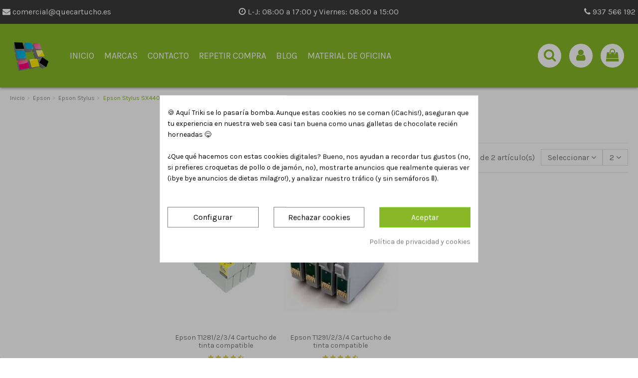

--- FILE ---
content_type: text/html; charset=utf-8
request_url: https://quecartucho.es/1956-epson-stylus-sx440w
body_size: 23413
content:
<!doctype html><html lang="es"><head><script data-keepinline='true'>let cookiesplusCookieValue = null;

    for (let cookie of document.cookie.split(';')) {
        let [cookieName, value] = cookie.trim().split('=');
        if (cookieName === 'cookiesplus') {
            cookiesplusCookieValue = decodeURIComponent(value);
        }
    }

    cookiesplusCookieValue = JSON.parse(cookiesplusCookieValue);

    // Define keys and their default values
    Object.keys({
        'ad_storage': false,
        'ad_user_data': false,
        'ad_personalization': false,
        'analytics_storage': false,
        'functionality_storage': false,
        'personalization_storage': false,
        'security_storage': false,
    }).forEach(function (key) {
        window[key] = false;
    });

    // Check and update values based on cookiesplusCookieValue
    if (cookiesplusCookieValue && cookiesplusCookieValue.consent_mode) {
        cookiesplusConsents = Object.keys(cookiesplusCookieValue.consent_mode).filter(v => v.startsWith('cookiesplus-finality'));

        cookiesplusConsents.forEach(function (key) {
            const consent_type = cookiesplusCookieValue.consent_mode?.[key]?.consent_type;
            if (typeof cookiesplusCookieValue.consents !== 'undefined'
                && typeof cookiesplusCookieValue.consents[key] !== 'undefined'
                && cookiesplusCookieValue.consents[key] === 'on' && consent_type) {
                Object.entries(consent_type).forEach(([innerKey, value]) => {
                    if (value) {
                        window[innerKey] = true;
                    }
                });
            }
        });
    }

    window.dataLayer = window.dataLayer || [];
    function gtag() { dataLayer.push(arguments); }

    gtag('consent', 'default', {
        'ad_storage' : ad_storage ? 'granted' : 'denied',
        'ad_user_data' : ad_user_data ? 'granted' : 'denied',
        'ad_personalization' : ad_personalization ? 'granted' : 'denied',
        'analytics_storage' : analytics_storage ? 'granted' : 'denied',
        'functionality_storage' : functionality_storage ? 'granted' : 'denied',
        'personalization_storage' : personalization_storage ? 'granted' : 'denied',
        'security_storage' : security_storage ? 'granted' : 'denied',
        'wait_for_update' : 500
    });

    gtag('set', 'url_passthrough', true);
    gtag('set', 'ads_data_redaction', true);</script><meta charset="utf-8"><meta http-equiv="x-ua-compatible" content="ie=edge"><title>▷ Cartuchos Epson Stylus SX440W - QueCartucho.es</title><meta name="description" content="¿Necesitas comprar consumibles para Epson Stylus SX440W al mejor precio? ⭐ Envio 24H, ⚡️ Compra online Facil ➤ cartuchos ➤ toner ➤ tinta Venta de cartuchos de"><meta name="keywords" content="epson, sx440w, stylus, epson stylus sx440w, epson stylus"><link rel="canonical" href="https://quecartucho.es/1956-epson-stylus-sx440w"><meta property="og:title" content="▷ Cartuchos Epson Stylus SX440W - QueCartucho.es"/><meta property="og:url" content="https://quecartucho.es/1956-epson-stylus-sx440w"/><meta property="og:site_name" content="QueCartucho.es"/><meta property="og:description" content="¿Necesitas comprar consumibles para Epson Stylus SX440W al mejor precio? ⭐ Envio 24H, ⚡️ Compra online Facil ➤ cartuchos ➤ toner ➤ tinta Venta de cartuchos de"><meta property="og:type" content="website"><meta property="og:image" content="https://quecartucho.es/img/quecartuchoes-logo-1639995458.jpg" /><meta name="viewport" content="initial-scale=1,user-scalable=no,maximum-scale=1,width=device-width"><link rel="icon" type="image/vnd.microsoft.icon" href="https://quecartucho.es/img/favicon.ico?1639995458"><link rel="shortcut icon" type="image/x-icon" href="https://quecartucho.es/img/favicon.ico?1639995458"> <script type="application/ld+json">{
"@context": "https://schema.org",
"@type": "Organization",
"url": "https://quecartucho.es/",
"name": "QueCartucho.es",
"logo": "https://quecartucho.es/img/quecartuchoes-logo-1639995458.jpg",
"@id": "#store-organization"
}</script> <link rel="stylesheet" href="https://quecartucho.es/themes/warehouse/assets/cache/theme-3c67d1439.css" type="text/css" media="all"><link rel="preload" as="font" href="/themes/warehouse/assets/css/font-awesome/fonts/fontawesome-webfont.woff?v=4.7.0" type="font/woff" crossorigin="anonymous"><link rel="preload" as="font" href="/themes/warehouse/assets/css/font-awesome/fonts/fontawesome-webfont.woff2?v=4.7.0" type="font/woff2" crossorigin="anonymous"><link rel="preload stylesheet" as="style" href="/themes/warehouse/assets/css/font-awesome/css/font-awesome-preload.css" type="text/css" crossorigin="anonymous"> <script src="https://quecartucho.es/modules/rc_pganalytics/views/js/hook/RcAnalyticsEvents.js" ></script> <script>var ed_ajax_delay = "0";
        var elementorFrontendConfig = {"isEditMode":"","stretchedSectionContainer":"","instagramToken":false,"is_rtl":false};
        var iqitTheme = {"rm_sticky":"0","rm_breakpoint":0,"op_preloader":"0","cart_style":"floating","cart_confirmation":"modal","h_layout":"4","f_fixed":"","f_layout":"1","h_absolute":"0","h_sticky":"menu","hw_width":"inherit","hm_submenu_width":"fullwidth-background","h_search_type":"full","pl_lazyload":true,"pl_infinity":true,"pl_rollover":true,"pl_crsl_autoplay":false,"pl_slider_ld":4,"pl_slider_d":3,"pl_slider_t":2,"pl_slider_p":2,"pp_thumbs":"bottom","pp_zoom":"inner","pp_image_layout":"carousel","pp_tabs":"tabh","pl_grid_qty":false};
        var iqitextendedproduct = {"speed":"70"};
        var iqitmegamenu = {"sticky":"false","containerSelector":"#wrapper > .container"};
        var iqitreviews = [];
        var prestashop = {"cart":{"products":[],"totals":{"total":{"type":"total","label":"Total","amount":0,"value":"0,00\u00a0\u20ac"},"total_including_tax":{"type":"total","label":"Total (impuestos incl.)","amount":0,"value":"0,00\u00a0\u20ac"},"total_excluding_tax":{"type":"total","label":"Total (impuestos excl.)","amount":0,"value":"0,00\u00a0\u20ac"}},"subtotals":{"products":{"type":"products","label":"Subtotal","amount":0,"value":"0,00\u00a0\u20ac"},"discounts":null,"shipping":{"type":"shipping","label":"Transporte","amount":0,"value":""},"tax":null},"products_count":0,"summary_string":"0 art\u00edculos","vouchers":{"allowed":1,"added":[]},"discounts":[{"id_cart_rule":"49703","id_customer":"0","date_from":"2025-05-20 09:00:00","date_to":"2050-06-30 09:00:00","description":"5% de descuento para compras superiores a 1000 \u20ac","quantity":"99991","quantity_per_user":"99999","priority":"9","partial_use":"0","code":"W1X3ISKD","minimum_amount":"1000.000000","minimum_amount_tax":"1","minimum_amount_currency":"1","minimum_amount_shipping":"1","country_restriction":"0","carrier_restriction":"0","group_restriction":"0","cart_rule_restriction":"1","product_restriction":"0","shop_restriction":"0","free_shipping":"0","reduction_percent":"5.00","reduction_amount":"0.000000","reduction_tax":"0","reduction_currency":"1","reduction_product":"0","reduction_exclude_special":"0","gift_product":"0","gift_product_attribute":"0","highlight":"1","active":"1","date_add":"2025-05-20 09:55:09","date_upd":"2026-01-16 17:24:22","id_lang":"1","name":"5% de Descuento (compra superior a 1000 \u20ac)","quantity_for_user":99999},{"id_cart_rule":"1630","id_customer":"0","date_from":"2019-12-24 13:00:00","date_to":"2050-12-31 13:00:00","description":"Descuento para compras superior a 200 euros","quantity":"998752","quantity_per_user":"999","priority":"6","partial_use":"0","code":"E6Z2AE5A","minimum_amount":"200.000000","minimum_amount_tax":"1","minimum_amount_currency":"1","minimum_amount_shipping":"0","country_restriction":"0","carrier_restriction":"0","group_restriction":"0","cart_rule_restriction":"1","product_restriction":"0","shop_restriction":"0","free_shipping":"0","reduction_percent":"2.00","reduction_amount":"0.000000","reduction_tax":"0","reduction_currency":"1","reduction_product":"0","reduction_exclude_special":"0","gift_product":"0","gift_product_attribute":"0","highlight":"1","active":"1","date_add":"2019-12-24 13:09:16","date_upd":"2026-01-19 09:27:07","id_lang":"1","name":"2% de Descuento (compra superior a 200 \u20ac)","quantity_for_user":999},{"id_cart_rule":"1631","id_customer":"0","date_from":"2019-12-24 13:00:00","date_to":"2050-12-31 13:00:00","description":"Descuento para compras superior a 350 euros","quantity":"99999672","quantity_per_user":"999","priority":"5","partial_use":"0","code":"WRV4K62G","minimum_amount":"350.000000","minimum_amount_tax":"1","minimum_amount_currency":"1","minimum_amount_shipping":"0","country_restriction":"0","carrier_restriction":"0","group_restriction":"0","cart_rule_restriction":"1","product_restriction":"0","shop_restriction":"0","free_shipping":"0","reduction_percent":"3.00","reduction_amount":"0.000000","reduction_tax":"0","reduction_currency":"1","reduction_product":"0","reduction_exclude_special":"0","gift_product":"0","gift_product_attribute":"0","highlight":"1","active":"1","date_add":"2019-12-24 13:14:04","date_upd":"2026-01-16 11:35:26","id_lang":"1","name":"3% de Descuento (compra superior a 350 \u20ac)","quantity_for_user":999},{"id_cart_rule":"1531","id_customer":"0","date_from":"2018-08-30 16:00:00","date_to":"2050-12-31 16:00:00","description":"Descuento para compras superior a 500 euros","quantity":"99498","quantity_per_user":"999","priority":"4","partial_use":"0","code":"JN9DK0FD","minimum_amount":"500.000000","minimum_amount_tax":"1","minimum_amount_currency":"1","minimum_amount_shipping":"0","country_restriction":"0","carrier_restriction":"0","group_restriction":"0","cart_rule_restriction":"1","product_restriction":"0","shop_restriction":"0","free_shipping":"0","reduction_percent":"4.00","reduction_amount":"0.000000","reduction_tax":"0","reduction_currency":"1","reduction_product":"0","reduction_exclude_special":"0","gift_product":"0","gift_product_attribute":"0","highlight":"1","active":"1","date_add":"2018-08-30 16:25:26","date_upd":"2026-01-19 17:21:26","id_lang":"1","name":"4% de Descuento (compra superior a 500 \u20ac)","quantity_for_user":999}],"minimalPurchase":0,"minimalPurchaseRequired":""},"currency":{"name":"Euro","iso_code":"EUR","iso_code_num":"978","sign":"\u20ac"},"customer":{"lastname":null,"firstname":null,"email":null,"birthday":null,"newsletter":null,"newsletter_date_add":null,"optin":null,"website":null,"company":null,"siret":null,"ape":null,"is_logged":false,"gender":{"type":null,"name":null},"addresses":[]},"language":{"name":"Espa\u00f1ol (Spanish)","iso_code":"es","locale":"es-ES","language_code":"es","is_rtl":"0","date_format_lite":"d\/m\/Y","date_format_full":"d\/m\/Y H:i:s","id":1},"page":{"title":"","canonical":"https:\/\/quecartucho.es\/1956-epson-stylus-sx440w","meta":{"title":"\u25b7 Cartuchos Epson Stylus SX440W - QueCartucho.es","description":"\u00bfNecesitas comprar consumibles para  Epson Stylus SX440W al mejor precio? \u2b50 Envio 24H, \u26a1\ufe0f Compra online Facil \u27a4 cartuchos \u27a4 toner \u27a4 tinta Venta de cartuchos de","keywords":"epson, sx440w, stylus, epson stylus sx440w, epson stylus","robots":"index"},"page_name":"category","body_classes":{"lang-es":true,"lang-rtl":false,"country-ES":true,"currency-EUR":true,"layout-left-column":true,"page-category":true,"tax-display-enabled":true,"category-id-1956":true,"category-Epson Stylus SX440W":true,"category-id-parent-1666":true,"category-depth-level-4":true},"admin_notifications":[]},"shop":{"name":"QueCartucho.es","logo":"https:\/\/quecartucho.es\/img\/quecartuchoes-logo-1639995458.jpg","stores_icon":"https:\/\/quecartucho.es\/img\/logo_stores.png","favicon":"https:\/\/quecartucho.es\/img\/favicon.ico"},"urls":{"base_url":"https:\/\/quecartucho.es\/","current_url":"https:\/\/quecartucho.es\/1956-epson-stylus-sx440w","shop_domain_url":"https:\/\/quecartucho.es","img_ps_url":"https:\/\/quecartucho.es\/img\/","img_cat_url":"https:\/\/quecartucho.es\/img\/c\/","img_lang_url":"https:\/\/quecartucho.es\/img\/l\/","img_prod_url":"https:\/\/quecartucho.es\/img\/p\/","img_manu_url":"https:\/\/quecartucho.es\/img\/m\/","img_sup_url":"https:\/\/quecartucho.es\/img\/su\/","img_ship_url":"https:\/\/quecartucho.es\/img\/s\/","img_store_url":"https:\/\/quecartucho.es\/img\/st\/","img_col_url":"https:\/\/quecartucho.es\/img\/co\/","img_url":"https:\/\/quecartucho.es\/themes\/warehouse\/assets\/img\/","css_url":"https:\/\/quecartucho.es\/themes\/warehouse\/assets\/css\/","js_url":"https:\/\/quecartucho.es\/themes\/warehouse\/assets\/js\/","pic_url":"https:\/\/quecartucho.es\/upload\/","pages":{"address":"https:\/\/quecartucho.es\/direccion","addresses":"https:\/\/quecartucho.es\/direcciones","authentication":"https:\/\/quecartucho.es\/autenticacion","cart":"https:\/\/quecartucho.es\/carro-de-la-compra","category":"https:\/\/quecartucho.es\/index.php?controller=category","cms":"https:\/\/quecartucho.es\/index.php?controller=cms","contact":"https:\/\/quecartucho.es\/contactenos","discount":"https:\/\/quecartucho.es\/descuento","guest_tracking":"https:\/\/quecartucho.es\/estado-pedido","history":"https:\/\/quecartucho.es\/historial-de-pedidos","identity":"https:\/\/quecartucho.es\/identidad","index":"https:\/\/quecartucho.es\/","my_account":"https:\/\/quecartucho.es\/mi-cuenta","order_confirmation":"https:\/\/quecartucho.es\/confirmacion-pedido","order_detail":"https:\/\/quecartucho.es\/index.php?controller=order-detail","order_follow":"https:\/\/quecartucho.es\/devolucion-de-productos","order":"https:\/\/quecartucho.es\/carrito","order_return":"https:\/\/quecartucho.es\/index.php?controller=order-return","order_slip":"https:\/\/quecartucho.es\/vales","pagenotfound":"https:\/\/quecartucho.es\/index.php?controller=pagenotfound","password":"https:\/\/quecartucho.es\/contrasena-olvidado","pdf_invoice":"https:\/\/quecartucho.es\/index.php?controller=pdf-invoice","pdf_order_return":"https:\/\/quecartucho.es\/index.php?controller=pdf-order-return","pdf_order_slip":"https:\/\/quecartucho.es\/index.php?controller=pdf-order-slip","prices_drop":"https:\/\/quecartucho.es\/prices-drop","product":"https:\/\/quecartucho.es\/index.php?controller=product","search":"https:\/\/quecartucho.es\/buscar","sitemap":"https:\/\/quecartucho.es\/index.php?controller=sitemap","stores":"https:\/\/quecartucho.es\/tiendas","supplier":"https:\/\/quecartucho.es\/proveedores","register":"https:\/\/quecartucho.es\/autenticacion?create_account=1","order_login":"https:\/\/quecartucho.es\/carrito?login=1"},"alternative_langs":[],"theme_assets":"\/themes\/warehouse\/assets\/","actions":{"logout":"https:\/\/quecartucho.es\/?mylogout="},"no_picture_image":{"bySize":{"small_default":{"url":"https:\/\/quecartucho.es\/img\/p\/es-default-small_default.jpg","width":98,"height":127},"cart_default":{"url":"https:\/\/quecartucho.es\/img\/p\/es-default-cart_default.jpg","width":125,"height":162},"home_default":{"url":"https:\/\/quecartucho.es\/img\/p\/es-default-home_default.jpg","width":236,"height":305},"large_default":{"url":"https:\/\/quecartucho.es\/img\/p\/es-default-large_default.jpg","width":381,"height":492},"medium_default":{"url":"https:\/\/quecartucho.es\/img\/p\/es-default-medium_default.jpg","width":452,"height":584},"thickbox_default":{"url":"https:\/\/quecartucho.es\/img\/p\/es-default-thickbox_default.jpg","width":1100,"height":1422}},"small":{"url":"https:\/\/quecartucho.es\/img\/p\/es-default-small_default.jpg","width":98,"height":127},"medium":{"url":"https:\/\/quecartucho.es\/img\/p\/es-default-large_default.jpg","width":381,"height":492},"large":{"url":"https:\/\/quecartucho.es\/img\/p\/es-default-thickbox_default.jpg","width":1100,"height":1422},"legend":""}},"configuration":{"display_taxes_label":true,"display_prices_tax_incl":true,"is_catalog":false,"show_prices":true,"opt_in":{"partner":true},"quantity_discount":{"type":"discount","label":"Descuento unitario"},"voucher_enabled":1,"return_enabled":0},"field_required":[],"breadcrumb":{"links":[{"title":"Inicio","url":"https:\/\/quecartucho.es\/"},{"title":"Epson","url":"https:\/\/quecartucho.es\/5-epson"},{"title":"Epson Stylus","url":"https:\/\/quecartucho.es\/1666-epson-stylus"},{"title":"Epson Stylus SX440W","url":"https:\/\/quecartucho.es\/1956-epson-stylus-sx440w"}],"count":4},"link":{"protocol_link":"https:\/\/","protocol_content":"https:\/\/"},"time":1769000408,"static_token":"4c9a3bf520b87559ab2d153eef1a7ea1","token":"050a3b71654d4af21fb26bcb005448ac","debug":false};</script> <style>div#cookiesplus-modal,
        #cookiesplus-modal > div,
        #cookiesplus-modal p {
            background-color: #FFFFFF !important;
        }
    
            #cookiesplus-modal > div,
        #cookiesplus-modal p {
            color: #000 !important;
        }
    
            #cookiesplus-modal .cookiesplus-accept {
            background-color: #88b828 !important;
        }
    
            #cookiesplus-modal .cookiesplus-accept {
            border: 1px solid #70e000 !important;
        }
    

            #cookiesplus-modal .cookiesplus-accept {
            color: #FFFFFF !important;
        }
    
            #cookiesplus-modal .cookiesplus-accept {
            font-size: 16px !important;
        }
    
    
            #cookiesplus-modal .cookiesplus-more-information {
            background-color: #FFFFFF !important;
        }
    
            #cookiesplus-modal .cookiesplus-more-information {
            border: 1px solid #7A7A7A !important;
        }
    
            #cookiesplus-modal .cookiesplus-more-information {
            color: #000 !important;
        }
    
            #cookiesplus-modal .cookiesplus-more-information {
            font-size: 16px !important;
        }
    
    
            #cookiesplus-modal .cookiesplus-reject {
            background-color: #FFFFFF !important;
        }
    
            #cookiesplus-modal .cookiesplus-reject {
            border: 1px solid #7A7A7A !important;
        }
    
            #cookiesplus-modal .cookiesplus-reject {
            color: #000 !important;
        }
    
            #cookiesplus-modal .cookiesplus-reject {
            font-size: 16px !important;
        }
    
    
            #cookiesplus-modal .cookiesplus-save:not([disabled]) {
            background-color: #FFFFFF !important;
        }
    
            #cookiesplus-modal .cookiesplus-save:not([disabled]) {
            border: 1px solid #7A7A7A !important;
        }
    
            #cookiesplus-modal .cookiesplus-save:not([disabled]) {
            color: #000 !important;
        }
    
            #cookiesplus-modal .cookiesplus-save {
            font-size: 16px !important;
        }
    
    
    
    #cookiesplus-tab {
                                    bottom: 55%;
                right: 0;
                -webkit-transform: rotate(-90deg);
                -moz-transform: rotate(-90deg) translateX(-100%);
                -ms-transform: rotate(-90deg) translateX(-100%);
                -o-transform: rotate(-90deg) translateX(-100%);
                transform: rotate(-90deg);
                transform-origin: 100% 100%;
                    
        
            }</style> <script type="text/javascript">var ed_refresh_delay = 0;
    var ed_hour = 'horas';
    var ed_minute = 'minutos';
    var ed_hours = 'horas';
    var ed_minutes = 'minutos';
    var ed_and = 'y';
    var ed_refresh = 'Límite de picking alcanzado, por favor refresca el navegador para ver las nuevas opciones';
    /*var ed_has_combi = ; */
    var ed_placement = 0;
    var ed_custom_sel = unescapeHTML('');
    var ed_custom_ins = '2';
    var ed_sm = 1;
    var ed_in_modal = 0;
    var front_ajax_url = 'https://quecartucho.es/module/estimateddelivery/AjaxRefresh?token=bf37060e85ba1ea2392314fc6be59ae1&ajax=1';     var front_ajax_cart_url = 'https://quecartucho.es/module/estimateddelivery/AjaxCart?token=bf37060e85ba1ea2392314fc6be59ae1&amp;ajax=1';
    var ps_version = '17';
    var ed_display_option = 0;


    function unescapeHTML(html) {
        var doc = new DOMParser().parseFromString(html, 'text/html');
        return doc.documentElement.textContent;
    }</script>  <script async src='https://www.googletagmanager.com/gtag/js?id=G-ZQYM4F20NS' data-keepinline></script> <script data-keepinline>window.dataLayer = window.dataLayer || [];
    function gtag(){dataLayer.push(arguments);}
    gtag('js', new Date());</script> </head><body id="category" class="lang-es country-es currency-eur layout-left-column page-category tax-display-enabled category-id-1956 category-epson-stylus-sx440w category-id-parent-1666 category-depth-level-4 body-desktop-header-style-w-4"><main id="main-page-content" ><header id="header" class="desktop-header-style-w-4"><div class="header-banner"></div><nav class="header-nav"><div class="container"><div class="row justify-content-between"><div class="col col-auto col-md left-nav"></div><div class="col col-auto center-nav text-center"></div><div class="col col-auto col-md right-nav text-right"></div></div></div> </nav><div id="desktop-header" class="desktop-header-style-4"><div class="elementor-displayHeaderTop"><style class="elementor-frontend-stylesheet">.elementor-element.elementor-element-b39fbse > .elementor-element-populated{text-align:right;}</style><div class="elementor"><div class="elementor-section elementor-element elementor-element-uv0y4lo elementor-top-section elementor-section-boxed elementor-section-height-default elementor-section-height-default cabecera2" data-element_type="section"><div class="elementor-container elementor-column-gap-default"><div class="elementor-row"><div class="elementor-column elementor-element elementor-element-fz5ylg4 elementor-col-33 elementor-top-column" data-element_type="column"><div class="elementor-column-wrap elementor-element-populated"><div class="elementor-widget-wrap"><div class="elementor-widget elementor-element elementor-element-eiqeqwv elementor-widget-html" data-element_type="html"><div class="elementor-widget-container"><p><a href="mailto:comercial@quecartucho.es"><i class="fa fa-envelope"></i> comercial@quecartucho.es</a></p></div></div><div class="elementor-widget elementor-element elementor-element-t9iqsd4 elementor-widget-prestashop-widget-CustomTpl" data-element_type="prestashop-widget-CustomTpl"><div class="elementor-widget-container"> <script src="https://apis.google.com/js/platform.js?onload=renderBadge" async defer></script> <script>window.renderBadge = function() {
    var ratingBadgeContainer = document.createElement("div");
    document.body.appendChild(ratingBadgeContainer);
    window.gapi.load('ratingbadge', function() {
      window.gapi.ratingbadge.render(ratingBadgeContainer, {"merchant_id": 10638618});
    });
  }</script> </div></div></div></div></div><div class="elementor-column elementor-element elementor-element-47xsd1x elementor-col-33 elementor-top-column" data-element_type="column"><div class="elementor-column-wrap elementor-element-populated"><div class="elementor-widget-wrap"><div class="elementor-widget elementor-element elementor-element-bo8zw76 elementor-widget-html" data-element_type="html"><div class="elementor-widget-container"><p class="horario-cabecera"><i class="fa fa-clock-o" aria-hidden="true"></i> L-J: 08:00 a 17:00 y Viernes: 08:00 a 15:00</p></div></div></div></div></div><div class="elementor-column elementor-element elementor-element-b39fbse elementor-col-33 elementor-top-column" data-element_type="column"><div class="elementor-column-wrap elementor-element-populated"><div class="elementor-widget-wrap"><div class="elementor-widget elementor-element elementor-element-0f541v2 elementor-widget-html" data-element_type="html"><div class="elementor-widget-container"><p><a href="tel:937566192"><i class="fa fa-phone"></i> 937 566 192</a></p></div></div></div></div></div></div></div></div></div></div><div class="header-top"><div id="desktop-header-container" class="container"><div class="row align-items-center"><div class="col col-auto col-header-left"><div id="desktop_logo"> <a href="https://quecartucho.es/"> <img class="logo img-fluid" src="https://quecartucho.es/img/quecartuchoes-logo-1639995458.jpg" alt="QueCartucho.es"> </a></div></div><div class="col col-header-center col-header-menu"><div id="iqitmegamenu-wrapper" class="iqitmegamenu-wrapper iqitmegamenu-all"><div class="container container-iqitmegamenu"><div id="iqitmegamenu-horizontal" class="iqitmegamenu clearfix" role="navigation"> <nav id="cbp-hrmenu" class="cbp-hrmenu cbp-horizontal cbp-hrsub-narrow"><ul><li id="cbp-hrmenu-tab-3" class="cbp-hrmenu-tab cbp-hrmenu-tab-3 "> <a href="https://quecartucho.es/" class="nav-link" ><span class="cbp-tab-title"> Inicio</span> </a></li><li id="cbp-hrmenu-tab-4" class="cbp-hrmenu-tab cbp-hrmenu-tab-4 "> <a href="https://quecartucho.es/2-marcas" class="nav-link" ><span class="cbp-tab-title"> Marcas</span> </a></li><li id="cbp-hrmenu-tab-5" class="cbp-hrmenu-tab cbp-hrmenu-tab-5 "> <a href="https://quecartucho.es/contactenos" class="nav-link" ><span class="cbp-tab-title"> Contacto</span> </a></li><li id="cbp-hrmenu-tab-6" class="cbp-hrmenu-tab cbp-hrmenu-tab-6 "> <a href="https://quecartucho.es/historial-de-pedidos" class="nav-link" ><span class="cbp-tab-title"> Repetir compra</span> </a></li><li id="cbp-hrmenu-tab-7" class="cbp-hrmenu-tab cbp-hrmenu-tab-7 "> <a href="https://quecartucho.es/blog/" class="nav-link" ><span class="cbp-tab-title"> Blog</span> </a></li><li id="cbp-hrmenu-tab-8" class="cbp-hrmenu-tab cbp-hrmenu-tab-8 "> <a href="https://quecartucho.es/content/23-material-de-oficina" class="nav-link" ><span class="cbp-tab-title"> Material de oficina</span> </a></li></ul> </nav></div></div><div id="sticky-cart-wrapper"></div></div><div id="_desktop_iqitmegamenu-mobile"><div id="iqitmegamenu-mobile"><ul><li><a href="https://quecartucho.es/" >Inicio</a></li><li><span class="mm-expand"><i class="fa fa-angle-down expand-icon" aria-hidden="true"></i><i class="fa fa-angle-up close-icon" aria-hidden="true"></i></span><a href="https://quecartucho.es/2-marcas" >Marcas</a><ul><li><span class="mm-expand"><i class="fa fa-angle-down expand-icon" aria-hidden="true"></i><i class="fa fa-angle-up close-icon" aria-hidden="true"></i></span><a href="https://quecartucho.es/16394-tintas-compatibles-cartuchos" >Tintas compatibles cartuchos</a><ul><li><a href="https://quecartucho.es/18189-tinta-para-plotter" >Tinta para plotter</a></li></ul></li><li><span class="mm-expand"><i class="fa fa-angle-down expand-icon" aria-hidden="true"></i><i class="fa fa-angle-up close-icon" aria-hidden="true"></i></span><a href="https://quecartucho.es/16393-toneres" >Tóneres</a><ul><li><a href="https://quecartucho.es/18187-toner-laser-a-color" >Toner láser a color</a></li><li><a href="https://quecartucho.es/18188-toner-laser-monocromo" >Toner láser monocromo</a></li></ul></li><li><a href="https://quecartucho.es/17091-tambores" >Tambores</a></li><li><a href="https://quecartucho.es/15603-botellas-de-tinta" >Botellas de tinta</a></li><li><a href="https://quecartucho.es/16247-cintas-compatibles" >Cintas compatibles</a></li><li><span class="mm-expand"><i class="fa fa-angle-down expand-icon" aria-hidden="true"></i><i class="fa fa-angle-up close-icon" aria-hidden="true"></i></span><a href="https://quecartucho.es/16246-etiquetas" >Etiquetas</a><ul><li><a href="https://quecartucho.es/17331-rollos-de-etiquetas-termicas" >Rollos de etiquetas térmicas</a></li><li><a href="https://quecartucho.es/18044-etiquetas-din-a4-para-impresora" >Etiquetas Din A4 para Impresora</a></li></ul></li><li><span class="mm-expand"><i class="fa fa-angle-down expand-icon" aria-hidden="true"></i><i class="fa fa-angle-up close-icon" aria-hidden="true"></i></span><a href="https://quecartucho.es/3-hp-hewlett-packard" >HP (Hewlett Packard)</a><ul><li><a href="https://quecartucho.es/4336-cartuchos-de-tinta-hp-compatibles" >Cartuchos de tinta HP compatibles</a></li><li><a href="https://quecartucho.es/4455-toner-hp-compatible" >Toner HP compatible</a></li><li><a href="https://quecartucho.es/7820-tambor-hp-compatible" >Tambor HP compatible</a></li><li><a href="https://quecartucho.es/16333-botellas-de-tinta-hp" >Botellas de tinta HP</a></li><li><a href="https://quecartucho.es/20-hp-laserjet" >HP Laserjet</a></li><li><a href="https://quecartucho.es/2368-hp-color-laserjet" >HP Color Laserjet</a></li><li><a href="https://quecartucho.es/2376-hp-deskjet" >HP Deskjet</a></li><li><a href="https://quecartucho.es/2381-hp-officejet" >HP Officejet</a></li><li><a href="https://quecartucho.es/2379-hp-envy" >HP Envy</a></li><li><a href="https://quecartucho.es/15098-hp-neverstop" >HP Neverstop</a></li><li><a href="https://quecartucho.es/15016-hp-laser" >HP Laser</a></li><li><a href="https://quecartucho.es/15043-hp-color-laser" >HP Color Laser</a></li><li><a href="https://quecartucho.es/15370-hp-smart-tank" >HP Smart Tank</a></li><li><a href="https://quecartucho.es/2369-hp-topshot" >HP Topshot</a></li><li><a href="https://quecartucho.es/2370-hp-otras-impresoras" >HP Otras impresoras</a></li><li><a href="https://quecartucho.es/2371-hp-business-inkjet" >HP Business Inkjet</a></li><li><a href="https://quecartucho.es/2372-hp-colorcopier" >HP ColorCopier</a></li><li><a href="https://quecartucho.es/2375-hp-designjet" >HP Designjet</a></li><li><a href="https://quecartucho.es/2377-hp-deskwriter" >HP Deskwriter</a></li><li><a href="https://quecartucho.es/2378-hp-digital-copier" >HP Digital Copier</a></li><li><a href="https://quecartucho.es/2380-hp-fax" >HP FAX</a></li><li><a href="https://quecartucho.es/2382-hp-photosmart" >HP Photosmart</a></li><li><a href="https://quecartucho.es/2383-hp-psc" >HP PSC</a></li><li><a href="https://quecartucho.es/9931-hp-mopier" >HP Mopier</a></li><li><a href="https://quecartucho.es/10369-hp-color-inkjet" >HP Color InkJet</a></li><li><a href="https://quecartucho.es/13242-hp-pagewide" >HP PageWide</a></li><li><a href="https://quecartucho.es/15473-hp-tango" >HP Tango</a></li><li><a href="https://quecartucho.es/15548-hp-ink-tank" >HP Ink Tank</a></li><li><a href="https://quecartucho.es/15966-hp-latex" >HP Latex</a></li></ul></li><li><span class="mm-expand"><i class="fa fa-angle-down expand-icon" aria-hidden="true"></i><i class="fa fa-angle-up close-icon" aria-hidden="true"></i></span><a href="https://quecartucho.es/4-brother" >Brother</a><ul><li><a href="https://quecartucho.es/2081-cartuchos-de-tinta-brother-compatible" >Cartuchos de tinta Brother compatible</a></li><li><a href="https://quecartucho.es/2083-toner-brother-compatible" >Toner Brother compatible</a></li><li><a href="https://quecartucho.es/2075-tambor-brother-compatible" >Tambor Brother compatible</a></li><li><a href="https://quecartucho.es/2082-cinta-brother-compatible" >Cinta Brother compatible</a></li><li><a href="https://quecartucho.es/9504-etiquetas-brother" >Etiquetas Brother</a></li><li><a href="https://quecartucho.es/21-brother-dcp" >Brother DCP</a></li><li><a href="https://quecartucho.es/26-brother-hl" >Brother HL</a></li><li><a href="https://quecartucho.es/24-brother-mfc" >Brother MFC</a></li><li><a href="https://quecartucho.es/22-brother-fax" >Brother FAX</a></li><li><a href="https://quecartucho.es/23-brother-intellifax" >Brother Intellifax</a></li><li><a href="https://quecartucho.es/25-brother-ppf" >Brother PPF</a></li><li><a href="https://quecartucho.es/27-brother-p" >Brother P</a></li><li><a href="https://quecartucho.es/13766-brother-p-touch" >Brother P-Touch</a></li><li><a href="https://quecartucho.es/16384-botellas-de-tinta-brother" >Botellas de tinta Brother</a></li><li><a href="https://quecartucho.es/18286-brother-vc" >Brother VC</a></li></ul></li><li><span class="mm-expand"><i class="fa fa-angle-down expand-icon" aria-hidden="true"></i><i class="fa fa-angle-up close-icon" aria-hidden="true"></i></span><a href="https://quecartucho.es/5-epson" >Epson</a><ul><li><a href="https://quecartucho.es/4223-cartuchos-de-tinta-epson-compatibles" >Cartuchos de tinta Epson compatibles</a></li><li><a href="https://quecartucho.es/16334-botellas-de-tinta-epson" >Botellas de tinta Epson</a></li><li><a href="https://quecartucho.es/4196-toner-epson-compatible" >Toner Epson compatible</a></li><li><a href="https://quecartucho.es/4197-tambor-epson-compatible" >Tambor Epson compatible</a></li><li><a href="https://quecartucho.es/8419-cinta-matricial-epson-compatible" >Cinta Matricial Epson compatible</a></li><li><a href="https://quecartucho.es/17062-epson-caja-de-mantenimiento" >Epson caja de mantenimiento</a></li><li><a href="https://quecartucho.es/1659-epson-expression-home" >Epson Expression Home</a></li><li><a href="https://quecartucho.es/1660-epson-expression-premium" >Epson Expression Premium</a></li><li><a href="https://quecartucho.es/10271-epson-expression-photo" >Epson Expression Photo</a></li><li><a href="https://quecartucho.es/1667-epson-workforce" >Epson Workforce</a></li><li><a href="https://quecartucho.es/1666-epson-stylus" >Epson Stylus</a></li><li><a href="https://quecartucho.es/13199-epson-ecotank" >Epson Ecotank</a></li><li><a href="https://quecartucho.es/1662-epson-machjet" >Epson Machjet</a></li><li><a href="https://quecartucho.es/1663-epson-mj" >Epson MJ</a></li><li><a href="https://quecartucho.es/1664-epson-picturemate" >Epson Picturemate</a></li><li><a href="https://quecartucho.es/1983-epson-aculaser" >Epson Aculaser</a></li><li><a href="https://quecartucho.es/1984-epson-epl" >Epson EPL</a></li><li><a href="https://quecartucho.es/8420-epson-m" >Epson M</a></li><li><a href="https://quecartucho.es/8421-epson-tm" >Epson TM</a></li><li><a href="https://quecartucho.es/8471-epson-cx" >Epson CX</a></li><li><a href="https://quecartucho.es/8472-epson-fx" >Epson FX</a></li><li><a href="https://quecartucho.es/8481-epson-jx" >Epson JX</a></li><li><a href="https://quecartucho.es/8484-epson-lq" >Epson LQ</a></li><li><a href="https://quecartucho.es/8516-epson-rp" >Epson RP</a></li><li><a href="https://quecartucho.es/10270-epson-b" >Epson B</a></li><li><a href="https://quecartucho.es/12779-epson-dlq" >Epson DLQ</a></li><li><a href="https://quecartucho.es/12991-epson-surecolor" >Epson Surecolor</a></li><li><a href="https://quecartucho.es/13764-epson-px" >Epson PX</a></li><li><a href="https://quecartucho.es/13950-epson-rx" >Epson RX</a></li><li><a href="https://quecartucho.es/13951-epson-lx" >Epson LX</a></li><li><a href="https://quecartucho.es/15639-epson-l" >Epson L</a></li><li><a href="https://quecartucho.es/15965-epson-dfx" >Epson DFX</a></li><li><a href="https://quecartucho.es/1658-otras-impresoras-epson" >Otras Impresoras Epson</a></li><li><a href="https://quecartucho.es/16056-epson-sl" >Epson SL</a></li><li><a href="https://quecartucho.es/16058-epson-surelab" >Epson Surelab</a></li><li><a href="https://quecartucho.es/16275-epson-plq" >Epson PLQ</a></li><li><a href="https://quecartucho.es/16761-epson-discproducer" >Epson Discproducer</a></li><li><a href="https://quecartucho.es/17092-epson-labelworks" >Epson LabelWorks</a></li><li><a href="https://quecartucho.es/17145-epson-colorworks" >Epson ColorWorks</a></li><li><a href="https://quecartucho.es/17522-epson-dm" >Epson DM</a></li></ul></li><li><span class="mm-expand"><i class="fa fa-angle-down expand-icon" aria-hidden="true"></i><i class="fa fa-angle-up close-icon" aria-hidden="true"></i></span><a href="https://quecartucho.es/8-canon" >Canon</a><ul><li><a href="https://quecartucho.es/4291-cartuchos-de-tinta-canon-compatibles" >Cartuchos de tinta Canon compatibles</a></li><li><a href="https://quecartucho.es/806-toner-canon-compatible" >Toner Canon compatible</a></li><li><a href="https://quecartucho.es/12546-tambor-canon-compatible" >Tambor Canon compatible</a></li><li><a href="https://quecartucho.es/16383-botellas-de-tinta-canon" >Botellas de tinta Canon</a></li><li><a href="https://quecartucho.es/18047-cinta-canon-compatible" >Cinta Canon compatible</a></li><li><a href="https://quecartucho.es/18023-canon-cajas-de-mantenimiento" >Canon cajas de mantenimiento</a></li><li><a href="https://quecartucho.es/404-canon-pixma" >Canon Pixma</a></li><li><a href="https://quecartucho.es/794-canon-i-sensys" >Canon I-Sensys</a></li><li><a href="https://quecartucho.es/9398-canon-maxify" >Canon Maxify</a></li><li><a href="https://quecartucho.es/795-canon-lbp" >Canon LBP</a></li><li><a href="https://quecartucho.es/796-canon-laser-class" >Canon Laser Class</a></li><li><a href="https://quecartucho.es/389-canon-bj" >Canon BJ</a></li><li><a href="https://quecartucho.es/390-canon-bjc" >Canon BJC</a></li><li><a href="https://quecartucho.es/392-canon-cfx" >Canon CFX</a></li><li><a href="https://quecartucho.es/393-canon-compri-bn" >Canon Compri BN</a></li><li><a href="https://quecartucho.es/394-canon-fax" >Canon FAX</a></li><li><a href="https://quecartucho.es/395-canon-faxphone" >Canon Faxphone</a></li><li><a href="https://quecartucho.es/396-canon-i" >Canon I</a></li><li><a href="https://quecartucho.es/397-canon-ij" >Canon IJ</a></li><li><a href="https://quecartucho.es/398-canon-imageclass" >Canon Imageclass</a></li><li><a href="https://quecartucho.es/400-canon-mpf" >Canon MPF</a></li><li><a href="https://quecartucho.es/401-canon-multipass" >Canon Multipass</a></li><li><a href="https://quecartucho.es/402-canon-navigator" >Canon Navigator</a></li><li><a href="https://quecartucho.es/405-canon-s" >Canon S</a></li><li><a href="https://quecartucho.es/406-canon-smartbase" >Canon Smartbase</a></li><li><a href="https://quecartucho.es/407-canon-starwriter" >Canon Starwriter</a></li><li><a href="https://quecartucho.es/789-canon-copymouse" >Canon Copymouse</a></li><li><a href="https://quecartucho.es/790-canon-fc" >Canon FC</a></li><li><a href="https://quecartucho.es/791-canon-pc" >Canon PC</a></li><li><a href="https://quecartucho.es/792-canon-ir" >Canon IR</a></li><li><a href="https://quecartucho.es/793-canon-imagerunner" >Canon Imagerunner</a></li><li><a href="https://quecartucho.es/797-canon-c" >Canon C</a></li><li><a href="https://quecartucho.es/798-canon-np" >Canon NP</a></li><li><a href="https://quecartucho.es/799-canon-powerfax" >Canon Powerfax</a></li><li><a href="https://quecartucho.es/800-canon-lasershot" >Canon Lasershot</a></li><li><a href="https://quecartucho.es/801-canon-clc" >Canon CLC</a></li><li><a href="https://quecartucho.es/802-canon-gp" >Canon GP</a></li><li><a href="https://quecartucho.es/803-canon-laserbase" >Canon Laserbase</a></li><li><a href="https://quecartucho.es/804-canon-lc" >Canon LC</a></li><li><a href="https://quecartucho.es/805-canon-cpf" >Canon CPF</a></li><li><a href="https://quecartucho.es/9270-canon-p" >Canon P</a></li><li><a href="https://quecartucho.es/9278-canon-bp" >Canon BP</a></li><li><a href="https://quecartucho.es/9280-canon-mp" >Canon MP</a></li><li><a href="https://quecartucho.es/9615-canon-w" >Canon W</a></li><li><a href="https://quecartucho.es/16824-canon-imagepress" >Canon ImagePRESS</a></li><li><a href="https://quecartucho.es/9640-canon-imageprograf" >Canon ImagePrograf</a></li><li><a href="https://quecartucho.es/9655-canon-ipf" >Canon IPF</a></li><li><a href="https://quecartucho.es/9656-canon-lp" >Canon LP</a></li><li><a href="https://quecartucho.es/14016-canon-pixus" >Canon Pixus</a></li><li><a href="https://quecartucho.es/10592-otras-impresoras" >Otras impresoras</a></li><li><a href="https://quecartucho.es/18287-canon-selphy" >Canon Selphy</a></li></ul></li><li><span class="mm-expand"><i class="fa fa-angle-down expand-icon" aria-hidden="true"></i><i class="fa fa-angle-up close-icon" aria-hidden="true"></i></span><a href="https://quecartucho.es/10-samsung" >Samsung</a><ul><li><a href="https://quecartucho.es/4681-toner-samsung-compatible" >Toner Samsung compatible</a></li><li><a href="https://quecartucho.es/5062-tambor-samsung-compatible" >Tambor Samsung compatible</a></li><li><a href="https://quecartucho.es/5063-tinta-samsung-compatible" >Tinta Samsung compatible</a></li><li><a href="https://quecartucho.es/4694-samsung-ml" >Samsung ML</a></li><li><a href="https://quecartucho.es/4695-samsung-scx" >Samsung SCX</a></li><li><a href="https://quecartucho.es/4737-samsung-clp" >Samsung CLP</a></li><li><a href="https://quecartucho.es/7821-samsung-xpress" >Samsung Xpress</a></li><li><a href="https://quecartucho.es/4738-samsung-clx" >Samsung CLX</a></li><li><a href="https://quecartucho.es/4739-samsung-izzy" >Samsung Izzy</a></li><li><a href="https://quecartucho.es/4740-samsung-msys" >Samsung Msys</a></li><li><a href="https://quecartucho.es/4741-samsung-multixpress" >Samsung Multixpress</a></li><li><a href="https://quecartucho.es/4742-samsung-sf" >Samsung SF</a></li><li><a href="https://quecartucho.es/7863-samsung-proxpress" >Samsung Proxpress</a></li><li><a href="https://quecartucho.es/7864-samsung-sl" >Samsung SL</a></li><li><a href="https://quecartucho.es/9777-samsung-cjx" >Samsung CJX</a></li><li><a href="https://quecartucho.es/11166-samsung-myjet" >Samsung Myjet</a></li><li><a href="https://quecartucho.es/11206-samsung-mj" >Samsung MJ</a></li><li><a href="https://quecartucho.es/11205-otras-impresoras-samsung" >Otras impresoras Samsung</a></li></ul></li><li><span class="mm-expand"><i class="fa fa-angle-down expand-icon" aria-hidden="true"></i><i class="fa fa-angle-up close-icon" aria-hidden="true"></i></span><a href="https://quecartucho.es/11-oki" >OKI</a><ul><li><a href="https://quecartucho.es/6987-toner-compatible-oki" >Toner compatible Oki</a></li><li><a href="https://quecartucho.es/7002-tambor-oki-compatible" >Tambor Oki compatible</a></li><li><a href="https://quecartucho.es/7005-cinta-ttr-oki-compatible" >Cinta ( TTR) Oki compatible</a></li><li><a href="https://quecartucho.es/6678-oki-b" >OKI B</a></li><li><a href="https://quecartucho.es/6679-oki-c" >OKI C</a></li><li><a href="https://quecartucho.es/6680-oki-es" >OKI ES</a></li><li><a href="https://quecartucho.es/6681-oki-mb" >OKI MB</a></li><li><a href="https://quecartucho.es/6682-oki-mc" >OKI MC</a></li><li><a href="https://quecartucho.es/6683-oki-microline" >OKI Microline</a></li><li><a href="https://quecartucho.es/6684-oki-ml" >OKI ML</a></li><li><a href="https://quecartucho.es/6685-oki-okifax" >OKI Okifax</a></li><li><a href="https://quecartucho.es/6686-oki-okilaser" >OKI Okilaser</a></li><li><a href="https://quecartucho.es/6687-oki-okimate" >OKI Okimate</a></li><li><a href="https://quecartucho.es/6688-oki-okioffice" >OKI Okioffice</a></li><li><a href="https://quecartucho.es/6689-oki-okipage" >OKI Okipage</a></li><li><a href="https://quecartucho.es/6690-oki-okipos" >OKI Okipos</a></li><li><a href="https://quecartucho.es/9163-oki-of" >OKI OF</a></li><li><a href="https://quecartucho.es/10596-oki-okijet" >OKI Okijet</a></li><li><a href="https://quecartucho.es/11419-oki-cx" >OKI CX</a></li><li><a href="https://quecartucho.es/12307-otras-impresoras-oki" >Otras impresoras OKI</a></li><li><a href="https://quecartucho.es/16925-oki-pro" >OKI PRO</a></li><li><a href="https://quecartucho.es/17636-oki-mps" >OKI MPS</a></li></ul></li><li><span class="mm-expand"><i class="fa fa-angle-down expand-icon" aria-hidden="true"></i><i class="fa fa-angle-up close-icon" aria-hidden="true"></i></span><a href="https://quecartucho.es/12-kyocera-mita" >Kyocera/Mita</a><ul><li><a href="https://quecartucho.es/7350-toner-kyocera-mita-compatible" >Toner Kyocera/Mita compatible</a></li><li><a href="https://quecartucho.es/13312-tambor-kyocera-mita" >Tambor Kyocera/Mita</a></li><li><a href="https://quecartucho.es/5122-kyocera-mita-fs" >Kyocera/Mita FS</a></li><li><a href="https://quecartucho.es/5123-kyocera-mita-km" >Kyocera/Mita KM</a></li><li><a href="https://quecartucho.es/7368-kyocera-mita-taskalfa" >Kyocera/Mita TasKalfa</a></li><li><a href="https://quecartucho.es/7950-kyocera-mita-dp" >Kyocera/Mita DP</a></li><li><a href="https://quecartucho.es/9706-kyocera-mita-ecosys" >Kyocera/Mita Ecosys</a></li><li><a href="https://quecartucho.es/12174-kyocera-mita-dc" >Kyocera/Mita DC</a></li></ul></li><li><span class="mm-expand"><i class="fa fa-angle-down expand-icon" aria-hidden="true"></i><i class="fa fa-angle-up close-icon" aria-hidden="true"></i></span><a href="https://quecartucho.es/18-xerox" >Xerox</a><ul><li><a href="https://quecartucho.es/6538-toner-xerox-compatible" >Toner Xerox compatible</a></li><li><a href="https://quecartucho.es/8721-tambor-xerox-compatible" >Tambor Xerox compatible</a></li><li><a href="https://quecartucho.es/17-fuji-xerox" >Fuji Xerox</a></li><li><a href="https://quecartucho.es/6534-xerox-phaser" >Xerox Phaser</a></li><li><a href="https://quecartucho.es/6535-xerox-wc" >Xerox WC</a></li><li><a href="https://quecartucho.es/6536-xerox-workcentre" >Xerox Workcentre</a></li><li><a href="https://quecartucho.es/8963-xerox-copycentre" >Xerox Copycentre</a></li><li><a href="https://quecartucho.es/9000-xerox-docucolor" >Xerox Docucolor</a></li><li><a href="https://quecartucho.es/9005-xerox-dc" >Xerox DC</a></li><li><a href="https://quecartucho.es/10599-xerox-xf" >Xerox XF</a></li><li><a href="https://quecartucho.es/11234-xerox-dfc" >Xerox DFC</a></li><li><a href="https://quecartucho.es/11236-xerox-fax" >Xerox Fax</a></li><li><a href="https://quecartucho.es/11682-xerox-dt" >Xerox DT</a></li><li><a href="https://quecartucho.es/11683-xerox-dp" >Xerox DP</a></li><li><a href="https://quecartucho.es/11684-xerox-docutech" >Xerox Docutech</a></li><li><a href="https://quecartucho.es/11685-xerox-docuprint" >Xerox Docuprint</a></li><li><a href="https://quecartucho.es/11686-xerox-document" >Xerox Document</a></li><li><a href="https://quecartucho.es/13859-xerox-versalink" >Xerox Versalink</a></li><li><a href="https://quecartucho.es/15173-xerox-color" >Xerox Color</a></li><li><a href="https://quecartucho.es/15174-xerox-colorpress" >Xerox ColorPress</a></li><li><a href="https://quecartucho.es/15399-xerox-b" >Xerox B</a></li><li><a href="https://quecartucho.es/15466-xerox-altalink" >Xerox AltaLink</a></li><li><a href="https://quecartucho.es/10666-otras-impresoras-xerox" >Otras Impresoras Xerox</a></li><li><a href="https://quecartucho.es/16477-xerox-c" >Xerox C</a></li><li><a href="https://quecartucho.es/16534-xerox-d" >Xerox D</a></li><li><a href="https://quecartucho.es/16597-xerox-primelink" >Xerox PrimeLink</a></li><li><a href="https://quecartucho.es/17073-xerox-versant" >Xerox Versant</a></li><li><a href="https://quecartucho.es/17728-xerox-docucentre" >Xerox Docucentre</a></li></ul></li><li><span class="mm-expand"><i class="fa fa-angle-down expand-icon" aria-hidden="true"></i><i class="fa fa-angle-up close-icon" aria-hidden="true"></i></span><a href="https://quecartucho.es/15-ricoh" >Ricoh</a><ul><li><a href="https://quecartucho.es/8830-tinta-ricoh-compatible" >Tinta Ricoh compatible</a></li><li><a href="https://quecartucho.es/5524-toner-ricoh-compatible" >Toner Ricoh compatible</a></li><li><a href="https://quecartucho.es/12713-tambor-compatible-ricoh" >Tambor compatible Ricoh</a></li><li><a href="https://quecartucho.es/5537-ricoh-aficio" >Ricoh Aficio</a></li><li><a href="https://quecartucho.es/5538-ricoh-fax" >Ricoh FAX</a></li><li><a href="https://quecartucho.es/5539-ricoh-ft" >Ricoh FT</a></li><li><a href="https://quecartucho.es/5540-ricoh-imagio" >Ricoh Imagio</a></li><li><a href="https://quecartucho.es/9293-ricoh-bp" >Ricoh BP</a></li><li><a href="https://quecartucho.es/14574-ricoh-sp" >Ricoh SP</a></li><li><a href="https://quecartucho.es/14726-ricoh-mpc" >Ricoh MPC</a></li><li><a href="https://quecartucho.es/14750-ricoh-mp" >Ricoh MP</a></li><li><a href="https://quecartucho.es/15396-ricoh-im" >Ricoh IM</a></li><li><a href="https://quecartucho.es/15397-ricoh-p" >Ricoh P</a></li><li><a href="https://quecartucho.es/15398-ricoh-m" >Ricoh M</a></li><li><a href="https://quecartucho.es/5536-otras-impresoras-ricoh" >Otras impresoras Ricoh</a></li><li><a href="https://quecartucho.es/16305-ricoh-sg" >Ricoh SG</a></li><li><a href="https://quecartucho.es/17785-ricoh-pro" >Ricoh Pro</a></li><li><a href="https://quecartucho.es/18115-ricoh-ip" >Ricoh IP</a></li></ul></li><li><span class="mm-expand"><i class="fa fa-angle-down expand-icon" aria-hidden="true"></i><i class="fa fa-angle-up close-icon" aria-hidden="true"></i></span><a href="https://quecartucho.es/16-sharp" >Sharp</a><ul><li><a href="https://quecartucho.es/5889-toner-sharp-compatible" >Toner Sharp compatible</a></li><li><a href="https://quecartucho.es/8239-ttr-cinta-sharp-compatible" >TTR (cinta) Sharp compatible</a></li><li><a href="https://quecartucho.es/12074-sharp-sf" >Sharp SF</a></li><li><a href="https://quecartucho.es/5710-sharp-al" >Sharp AL</a></li><li><a href="https://quecartucho.es/5711-sharp-ar" >Sharp AR</a></li><li><a href="https://quecartucho.es/5714-sharp-fo" >Sharp FO</a></li><li><a href="https://quecartucho.es/5715-sharp-mx" >Sharp MX</a></li><li><a href="https://quecartucho.es/5716-sharp-nx" >Sharp NX</a></li><li><a href="https://quecartucho.es/5719-sharp-ux" >Sharp UX</a></li><li><a href="https://quecartucho.es/5713-otras-impresoras-sharp" >Otras impresoras Sharp</a></li><li><a href="https://quecartucho.es/16971-sharp-bp" >Sharp BP</a></li></ul></li><li><span class="mm-expand"><i class="fa fa-angle-down expand-icon" aria-hidden="true"></i><i class="fa fa-angle-up close-icon" aria-hidden="true"></i></span><a href="https://quecartucho.es/9-dell" >Dell</a><ul><li><a href="https://quecartucho.es/4729-cartuchos-de-tinta-dell-compatible" >Cartuchos de tinta Dell compatible</a></li><li><a href="https://quecartucho.es/4696-toners-compatibles-dell" >Toners compatibles Dell</a></li><li><a href="https://quecartucho.es/1618-dell-a" >Dell A</a></li><li><a href="https://quecartucho.es/1619-dell-1000-series" >Dell 1000 Series</a></li><li><a href="https://quecartucho.es/1620-dell-2000-series" >Dell 2000 Series</a></li><li><a href="https://quecartucho.es/1621-dell-3000-series" >Dell 3000 Series</a></li><li><a href="https://quecartucho.es/4736-dell-5000-series" >Dell 5000 Series</a></li><li><a href="https://quecartucho.es/7413-dell-b" >Dell B</a></li><li><a href="https://quecartucho.es/8090-dell-c" >Dell C</a></li><li><a href="https://quecartucho.es/10934-dell-p" >Dell P</a></li><li><a href="https://quecartucho.es/13908-dell-e" >Dell E</a></li><li><a href="https://quecartucho.es/14744-dell-s" >DELL S</a></li><li><a href="https://quecartucho.es/14898-dell-h" >Dell H</a></li><li><a href="https://quecartucho.es/1617-otras-impresoras-dell" >Otras impresoras Dell</a></li></ul></li><li><span class="mm-expand"><i class="fa fa-angle-down expand-icon" aria-hidden="true"></i><i class="fa fa-angle-up close-icon" aria-hidden="true"></i></span><a href="https://quecartucho.es/13-olivetti" >Olivetti</a><ul><li><a href="https://quecartucho.es/5383-cartuchos-de-tinta-olivetti-compatibles" >Cartuchos de tinta Olivetti compatibles</a></li><li><a href="https://quecartucho.es/13490-toner-olivetti-compatible" >Toner Olivetti compatible</a></li><li><a href="https://quecartucho.es/9878-cinta-ribbon-olivetti-compatible" >Cinta / Ribbon Olivetti compatible</a></li><li><a href="https://quecartucho.es/5268-olivetti-fax-lab" >Olivetti FAX-LAB</a></li><li><a href="https://quecartucho.es/5269-olivetti-jet-lab" >Olivetti JET-LAB</a></li><li><a href="https://quecartucho.es/8257-olivetti-spc-telecom" >Olivetti SPC Telecom</a></li><li><a href="https://quecartucho.es/8610-olivetti-d-copia" >Olivetti D-COPIA</a></li><li><a href="https://quecartucho.es/9581-olivetti-jp" >Olivetti JP</a></li><li><a href="https://quecartucho.es/9592-olivetti-ofx" >Olivetti OFX</a></li><li><a href="https://quecartucho.es/10525-olivetti-job-jet" >Olivetti JOB-JET</a></li><li><a href="https://quecartucho.es/10597-olivetti-sp" >Olivetti SP</a></li><li><a href="https://quecartucho.es/11233-olivetti-ip" >Olivetti IP</a></li><li><a href="https://quecartucho.es/11284-olivetti-pr" >Olivetti PR</a></li><li><a href="https://quecartucho.es/11552-olivetti-pg" >Olivetti PG</a></li><li><a href="https://quecartucho.es/12957-olivetti-d-color" >Olivetti D-Color</a></li><li><a href="https://quecartucho.es/17620-olivetti-dm" >Olivetti DM</a></li><li><a href="https://quecartucho.es/17621-olivetti-cx" >Olivetti CX</a></li><li><a href="https://quecartucho.es/17622-otras-impresoras-olivetti" >Otras impresoras Olivetti</a></li></ul></li><li><span class="mm-expand"><i class="fa fa-angle-down expand-icon" aria-hidden="true"></i><i class="fa fa-angle-up close-icon" aria-hidden="true"></i></span><a href="https://quecartucho.es/14-philips" >Philips</a><ul><li><a href="https://quecartucho.es/6531-tinta-philips-compatible" >Tinta Philips compatible</a></li><li><a href="https://quecartucho.es/5523-toner-philips-compatible" >Toner Philips compatible</a></li><li><a href="https://quecartucho.es/5522-cinta-ttr-philips-compatible" >Cinta (TTR) Philips compatible</a></li><li><a href="https://quecartucho.es/5384-philips-fax" >Philips Fax</a></li><li><a href="https://quecartucho.es/5385-philips-faxjet" >Philips Faxjet</a></li><li><a href="https://quecartucho.es/5386-philips-ipf" >Philips IPF</a></li><li><a href="https://quecartucho.es/5387-philips-lasermfd" >Philips Lasermfd</a></li><li><a href="https://quecartucho.es/5388-philips-lff" >Philips LFF</a></li><li><a href="https://quecartucho.es/5389-philips-magic" >Philips Magic</a></li><li><a href="https://quecartucho.es/5390-philips-ppf" >Philips PPF</a></li><li><a href="https://quecartucho.es/8782-philips-laserfax" >Philips Laserfax</a></li></ul></li><li><span class="mm-expand"><i class="fa fa-angle-down expand-icon" aria-hidden="true"></i><i class="fa fa-angle-up close-icon" aria-hidden="true"></i></span><a href="https://quecartucho.es/19-lexmark" >Lexmark</a><ul><li><a href="https://quecartucho.es/6477-tinta-lexmark-compatible" >Tinta Lexmark compatible</a></li><li><a href="https://quecartucho.es/6467-toner-lexmark-compatible" >Toner Lexmark compatible</a></li><li><a href="https://quecartucho.es/4705-tambor-lexmark-compatible" >Tambor Lexmark compatible</a></li><li><a href="https://quecartucho.es/11096-cinta-ttr-compatible-lexmark" >Cinta / TTR compatible Lexmark</a></li><li><a href="https://quecartucho.es/4721-lexmark-e" >Lexmark E</a></li><li><a href="https://quecartucho.es/4722-lexmark-optra" >Lexmark Optra</a></li><li><a href="https://quecartucho.es/5894-lexmark-c" >Lexmark C</a></li><li><a href="https://quecartucho.es/5895-lexmark-color-jetprinter" >Lexmark Color JetPrinter</a></li><li><a href="https://quecartucho.es/5896-lexmark-colorjet" >Lexmark ColorJet</a></li><li><a href="https://quecartucho.es/5897-lexmark-execjet" >Lexmark ExecJet</a></li><li><a href="https://quecartucho.es/5899-lexmark-impact" >Lexmark Impact</a></li><li><a href="https://quecartucho.es/5900-lexmark-jetprinter" >Lexmark Jetprinter</a></li><li><a href="https://quecartucho.es/5901-lexmark-m" >Lexmark M</a></li><li><a href="https://quecartucho.es/5902-lexmark-medley" >Lexmark Medley</a></li><li><a href="https://quecartucho.es/5903-lexmark-p" >Lexmark P</a></li><li><a href="https://quecartucho.es/5904-lexmark-s" >Lexmark S</a></li><li><a href="https://quecartucho.es/5905-lexmark-t" >Lexmark T</a></li><li><a href="https://quecartucho.es/5906-lexmark-winwriter" >Lexmark WinWriter</a></li><li><a href="https://quecartucho.es/5907-lexmark-x" >Lexmark X</a></li><li><a href="https://quecartucho.es/5908-lexmark-z" >Lexmark Z</a></li><li><a href="https://quecartucho.es/7482-lexmark-interpret" >Lexmark Interpret</a></li><li><a href="https://quecartucho.es/7483-lexmark-intuition" >Lexmark Intuition</a></li><li><a href="https://quecartucho.es/7484-lexmark-pro" >Lexmark PRO</a></li><li><a href="https://quecartucho.es/8902-lexmark-mx" >Lexmark MX</a></li><li><a href="https://quecartucho.es/8927-lexmark-ms" >Lexmark MS</a></li><li><a href="https://quecartucho.es/9049-lexmark-cx" >Lexmark CX</a></li><li><a href="https://quecartucho.es/9297-lexmark-w" >Lexmark W</a></li><li><a href="https://quecartucho.es/9403-lexmark-cs" >Lexmark CS</a></li><li><a href="https://quecartucho.es/9761-lexmark-officeedge" >Lexmark OfficeEdge</a></li><li><a href="https://quecartucho.es/11100-lexmark-interact" >Lexmark Interact</a></li><li><a href="https://quecartucho.es/11101-lexmark-platinum" >Lexmark Platinum</a></li><li><a href="https://quecartucho.es/11102-lexmark-prestige" >Lexmark Prestige</a></li><li><a href="https://quecartucho.es/11103-lexmark-prevail" >Lexmark Prevail</a></li><li><a href="https://quecartucho.es/11104-lexmark-prospect" >Lexmark Prospect</a></li><li><a href="https://quecartucho.es/11167-lexmark-f" >Lexmark F</a></li><li><a href="https://quecartucho.es/13285-lexmark-xc" >Lexmark XC</a></li><li><a href="https://quecartucho.es/14809-lexmark-b" >Lexmark B</a></li><li><a href="https://quecartucho.es/14810-lexmark-mb" >Lexmark MB</a></li><li><a href="https://quecartucho.es/14944-lexmark-mc" >Lexmark MC</a></li><li><a href="https://quecartucho.es/15223-lexmark-xm" >Lexmark XM</a></li><li><a href="https://quecartucho.es/5893-otras-impresoras-lexmark" >Otras impresoras Lexmark</a></li></ul></li><li><span class="mm-expand"><i class="fa fa-angle-down expand-icon" aria-hidden="true"></i><i class="fa fa-angle-up close-icon" aria-hidden="true"></i></span><a href="https://quecartucho.es/7015-panasonic" >Panasonic</a><ul><li><a href="https://quecartucho.es/7019-toner-panasonic-compatible" >Toner Panasonic compatible</a></li><li><a href="https://quecartucho.es/7018-tambor-panasonic-compatible" >Tambor Panasonic compatible</a></li><li><a href="https://quecartucho.es/7020-cinta-ttr-panasonic-compatible" >Cinta (TTR) Panasonic compatible</a></li><li><a href="https://quecartucho.es/7016-panasonic-kx" >Panasonic KX</a></li><li><a href="https://quecartucho.es/7017-panasonic-workio" >Panasonic Workio</a></li><li><a href="https://quecartucho.es/9478-panasonic-fp" >Panasonic FP</a></li><li><a href="https://quecartucho.es/10598-panasonic-proline" >Panasonic Proline</a></li><li><a href="https://quecartucho.es/10603-panasonic-pd" >Panasonic PD</a></li><li><a href="https://quecartucho.es/11345-panasonic-panafax" >Panasonic Panafax</a></li><li><a href="https://quecartucho.es/11346-panasonic-uf" >Panasonic UF</a></li><li><a href="https://quecartucho.es/11355-panasonic-df" >Panasonic DF</a></li><li><a href="https://quecartucho.es/11356-panasonic-dx" >Panasonic DX</a></li></ul></li><li><span class="mm-expand"><i class="fa fa-angle-down expand-icon" aria-hidden="true"></i><i class="fa fa-angle-up close-icon" aria-hidden="true"></i></span><a href="https://quecartucho.es/16788-pantum" >Pantum</a><ul><li><a href="https://quecartucho.es/16789-pantum-m" >Pantum M</a></li><li><a href="https://quecartucho.es/16790-pantum-p" >Pantum P</a></li><li><a href="https://quecartucho.es/16791-pantum-bm" >Pantum BM</a></li><li><a href="https://quecartucho.es/16792-pantum-bp" >Pantum BP</a></li><li><a href="https://quecartucho.es/16892-pantum-cm" >Pantum CM</a></li><li><a href="https://quecartucho.es/16893-pantum-cp" >Pantum CP</a></li></ul></li><li><span class="mm-expand"><i class="fa fa-angle-down expand-icon" aria-hidden="true"></i><i class="fa fa-angle-up close-icon" aria-hidden="true"></i></span><a href="https://quecartucho.es/8006-konica-minolta" >Konica Minolta</a><ul><li><a href="https://quecartucho.es/8069-toner-konica-minolta-compatible" >Toner Konica Minolta compatible</a></li><li><a href="https://quecartucho.es/10891-tambor-konica-minolta-compatible" >Tambor Konica-Minolta compatible</a></li><li><a href="https://quecartucho.es/8007-konica-minolta-bizhub" >Konica Minolta Bizhub</a></li><li><a href="https://quecartucho.es/8008-konica-minolta-cf" >Konica Minolta CF</a></li><li><a href="https://quecartucho.es/8009-konica-minolta-di" >Konica Minolta DI</a></li><li><a href="https://quecartucho.es/8010-konica-minolta-ep" >Konica Minolta EP</a></li><li><a href="https://quecartucho.es/8011-konica-minolta-magicolor" >Konica Minolta Magicolor</a></li><li><a href="https://quecartucho.es/8013-konica-minolta-scancopy" >Konica Minolta Scancopy</a></li><li><a href="https://quecartucho.es/9791-konica-minolta-series" >Konica Minolta Series</a></li><li><a href="https://quecartucho.es/16714-konica-minolta-accurioprint" >Konica Minolta AccurioPrint</a></li><li><a href="https://quecartucho.es/17857-konica-minolta-accuriopress" >Konica Minolta AccurioPress</a></li></ul></li><li><span class="mm-expand"><i class="fa fa-angle-down expand-icon" aria-hidden="true"></i><i class="fa fa-angle-up close-icon" aria-hidden="true"></i></span><a href="https://quecartucho.es/8240-toshiba" >Toshiba</a><ul><li><a href="https://quecartucho.es/10526-toshiba-ga" >Toshiba GA</a></li><li><a href="https://quecartucho.es/10527-toshiba-mj" >Toshiba MJ</a></li><li><a href="https://quecartucho.es/10528-toshiba-mr" >Toshiba MR</a></li><li><a href="https://quecartucho.es/11347-toshiba-e-studio" >Toshiba E-Studio</a></li><li><a href="https://quecartucho.es/12298-toshiba-dp" >Toshiba DP</a></li><li><a href="https://quecartucho.es/12468-otras-impresoras-toshiba" >Otras impresoras Toshiba</a></li></ul></li><li><span class="mm-expand"><i class="fa fa-angle-down expand-icon" aria-hidden="true"></i><i class="fa fa-angle-up close-icon" aria-hidden="true"></i></span><a href="https://quecartucho.es/9767-kodak" >Kodak</a><ul><li><a href="https://quecartucho.es/9884-cartuchos-de-tinta-kodak-compatible" >Cartuchos de tinta Kodak compatible</a></li><li><a href="https://quecartucho.es/9768-kodak-esp" >Kodak ESP</a></li><li><a href="https://quecartucho.es/9773-kodak-hero" >Kodak Hero</a></li><li><a href="https://quecartucho.es/10529-kodak-science" >Kodak Science</a></li><li><a href="https://quecartucho.es/10826-kodak-easyshare" >Kodak Easyshare</a></li></ul></li><li><a href="https://quecartucho.es/9885-ibm" >IBM</a></li><li><span class="mm-expand"><i class="fa fa-angle-down expand-icon" aria-hidden="true"></i><i class="fa fa-angle-up close-icon" aria-hidden="true"></i></span><a href="https://quecartucho.es/12787-utax" >Utax</a><ul><li><a href="https://quecartucho.es/12798-toner-compatibles-utax" >Toner compatibles Utax</a></li><li><a href="https://quecartucho.es/12788-utax-cd" >Utax CD</a></li><li><a href="https://quecartucho.es/12789-utax-lp" >Utax LP</a></li><li><a href="https://quecartucho.es/12790-utax-cdc" >Utax CDC</a></li><li><a href="https://quecartucho.es/12807-utax-p" >Utax P</a></li><li><a href="https://quecartucho.es/12812-utax-clp" >Utax CLP</a></li><li><a href="https://quecartucho.es/12799-otras-impresoras-utax" >Otras impresoras Utax</a></li></ul></li><li><span class="mm-expand"><i class="fa fa-angle-down expand-icon" aria-hidden="true"></i><i class="fa fa-angle-up close-icon" aria-hidden="true"></i></span><a href="https://quecartucho.es/13472-sagem" >Sagem</a><ul><li><a href="https://quecartucho.es/13473-sagem-fax" >Sagem FAX</a></li><li><a href="https://quecartucho.es/13474-sagem-mf" >Sagem MF</a></li><li><a href="https://quecartucho.es/13867-sagem-mfd" >Sagem MFD</a></li></ul></li><li><span class="mm-expand"><i class="fa fa-angle-down expand-icon" aria-hidden="true"></i><i class="fa fa-angle-up close-icon" aria-hidden="true"></i></span><a href="https://quecartucho.es/14216-dymo" >Dymo</a><ul><li><a href="https://quecartucho.es/14217-rollos-de-etiquetas-dymo-compatibles" >Rollos de etiquetas Dymo compatibles</a></li><li><a href="https://quecartucho.es/14218-cintas-dymo-compatibles" >Cintas Dymo compatibles</a></li><li><a href="https://quecartucho.es/14219-dymo-labelwriter" >Dymo Labelwriter</a></li><li><a href="https://quecartucho.es/14230-dymo-letratag" >Dymo Letratag</a></li><li><a href="https://quecartucho.es/14231-dymo-labelpoint" >Dymo Labelpoint</a></li><li><a href="https://quecartucho.es/14232-dymo-labelmanager" >Dymo Labelmanager</a></li><li><a href="https://quecartucho.es/14233-dymo-labelmaker" >Dymo Labelmaker</a></li><li><a href="https://quecartucho.es/15700-dymo-rhino" >Dymo Rhino</a></li><li><a href="https://quecartucho.es/14229-otras-impresoras-dymo" >Otras impresoras Dymo</a></li><li><a href="https://quecartucho.es/18351-dymo-xtl" >Dymo XTL</a></li></ul></li><li><span class="mm-expand"><i class="fa fa-angle-down expand-icon" aria-hidden="true"></i><i class="fa fa-angle-up close-icon" aria-hidden="true"></i></span><a href="https://quecartucho.es/15111-zebra" >Zebra</a><ul><li><a href="https://quecartucho.es/15143-etiquetas-zebra" >Etiquetas Zebra</a></li><li><a href="https://quecartucho.es/15112-otras-impresoras-zebra" >Otras impresoras Zebra</a></li></ul></li><li><a href="https://quecartucho.es/16572-seiko" >Seiko</a></li><li><span class="mm-expand"><i class="fa fa-angle-down expand-icon" aria-hidden="true"></i><i class="fa fa-angle-up close-icon" aria-hidden="true"></i></span><a href="https://quecartucho.es/16882-brady" >Brady</a><ul><li><a href="https://quecartucho.es/16886-brady-bmp" >Brady BMP</a></li></ul></li><li><span class="mm-expand"><i class="fa fa-angle-down expand-icon" aria-hidden="true"></i><i class="fa fa-angle-up close-icon" aria-hidden="true"></i></span><a href="https://quecartucho.es/8894-seccion-de-ofertas" >Sección de ofertas</a><ul><li><a href="https://quecartucho.es/17083-accesorios-para-telefonos-moviles" >Accesorios para teléfonos móviles</a></li></ul></li><li><span class="mm-expand"><i class="fa fa-angle-down expand-icon" aria-hidden="true"></i><i class="fa fa-angle-up close-icon" aria-hidden="true"></i></span><a href="https://quecartucho.es/16386-rollos-de-papel" >Rollos de papel</a><ul><li><a href="https://quecartucho.es/16387-rollos-de-papel-termico" >Rollos de Papel Térmico</a></li><li><a href="https://quecartucho.es/16388-rollos-de-papel-electra" >Rollos de Papel Electra</a></li><li><a href="https://quecartucho.es/16389-rollos-de-papel-autocopiativo" >Rollos de Papel Autocopiativo</a></li></ul></li><li><span class="mm-expand"><i class="fa fa-angle-down expand-icon" aria-hidden="true"></i><i class="fa fa-angle-up close-icon" aria-hidden="true"></i></span><a href="https://quecartucho.es/17328-impresoras" >Impresoras</a><ul><li><a href="https://quecartucho.es/17329-impresoras-termicas-de-etiquetas" >Impresoras térmicas de etiquetas</a></li><li><a href="https://quecartucho.es/17330-impresoras-laser-blanco-y-negro" >impresoras laser blanco y negro</a></li></ul></li><li><span class="mm-expand"><i class="fa fa-angle-down expand-icon" aria-hidden="true"></i><i class="fa fa-angle-up close-icon" aria-hidden="true"></i></span><a href="https://quecartucho.es/17417-citizen" >Citizen</a><ul><li><a href="https://quecartucho.es/17418-cintas-compatibles-citizen" >Cintas compatibles Citizen</a></li><li><a href="https://quecartucho.es/17419-citizen-cbm" >Citizen CBM</a></li><li><a href="https://quecartucho.es/17420-citizen-dp" >Citizen DP</a></li><li><a href="https://quecartucho.es/17421-citizen-idp" >Citizen IDP</a></li><li><a href="https://quecartucho.es/17422-citizen-ir" >Citizen IR</a></li><li><a href="https://quecartucho.es/17423-citizen-gsx" >Citizen GSX</a></li><li><a href="https://quecartucho.es/17424-citizen-cds" >Citizen CDS</a></li><li><a href="https://quecartucho.es/18007-citizen-md" >Citizen MD</a></li></ul></li><li><span class="mm-expand"><i class="fa fa-angle-down expand-icon" aria-hidden="true"></i><i class="fa fa-angle-up close-icon" aria-hidden="true"></i></span><a href="https://quecartucho.es/17537-hitachi" >Hitachi</a><ul><li><a href="https://quecartucho.es/17538-hitachi-bh" >Hitachi BH</a></li><li><a href="https://quecartucho.es/17539-cintas-matriciales-compatibles-hitachi" >Cintas matriciales compatibles Hitachi</a></li></ul></li><li><span class="mm-expand"><i class="fa fa-angle-down expand-icon" aria-hidden="true"></i><i class="fa fa-angle-up close-icon" aria-hidden="true"></i></span><a href="https://quecartucho.es/17551-ncr" >NCR</a><ul><li><a href="https://quecartucho.es/17552-cintas-matriciales-compatibles-ncr" >Cintas matriciales compatibles NCR</a></li><li><a href="https://quecartucho.es/17553-otras-impresoras-ncr" >Otras impresoras NCR</a></li></ul></li><li><span class="mm-expand"><i class="fa fa-angle-down expand-icon" aria-hidden="true"></i><i class="fa fa-angle-up close-icon" aria-hidden="true"></i></span><a href="https://quecartucho.es/17588-wincor-nixdorf" >Wincor Nixdorf</a><ul><li><a href="https://quecartucho.es/17589-cintas-matriciales-compatibles-wincor-nixdorf" >Cintas matriciales compatibles Wincor Nixdorf</a></li><li><a href="https://quecartucho.es/17590-otras-impresoras-wincor-nixdorf" >Otras impresoras Wincor Nixdorf</a></li><li><a href="https://quecartucho.es/17591-wincor-nixdorf-beetle" >Wincor Nixdorf Beetle</a></li><li><a href="https://quecartucho.es/17592-wincor-nixdorf-nd" >Wincor Nixdorf ND</a></li><li><a href="https://quecartucho.es/17593-wincor-nixdorf-np" >Wincor Nixdorf NP</a></li><li><a href="https://quecartucho.es/17594-wincor-nixdorf-tp" >Wincor Nixdorf TP</a></li><li><a href="https://quecartucho.es/17860-wincor-nixdorf-highprint" >Wincor Nixdorf Highprint</a></li></ul></li><li><span class="mm-expand"><i class="fa fa-angle-down expand-icon" aria-hidden="true"></i><i class="fa fa-angle-up close-icon" aria-hidden="true"></i></span><a href="https://quecartucho.es/17687-tally" >Tally</a><ul><li><a href="https://quecartucho.es/17689-tally-t" >Tally T</a></li><li><a href="https://quecartucho.es/17690-cintas-compatibles-tally" >Cintas compatibles Tally</a></li><li><a href="https://quecartucho.es/17688-dascom" >Dascom</a></li></ul></li><li><a href="https://quecartucho.es/17761-bote-residual" >Bote residual</a></li><li><a href="https://quecartucho.es/17856-caja-de-mantenimiento" >Caja de mantenimiento</a></li><li><span class="mm-expand"><i class="fa fa-angle-down expand-icon" aria-hidden="true"></i><i class="fa fa-angle-up close-icon" aria-hidden="true"></i></span><a href="https://quecartucho.es/17858-synkey" >Synkey</a><ul><li><a href="https://quecartucho.es/17859-otras-impresoras-synkey" >Otras impresoras Synkey</a></li></ul></li><li><a href="https://quecartucho.es/17950-fusores" >Fusores</a></li><li><span class="mm-expand"><i class="fa fa-angle-down expand-icon" aria-hidden="true"></i><i class="fa fa-angle-up close-icon" aria-hidden="true"></i></span><a href="https://quecartucho.es/18118-roland" >Roland</a><ul><li><a href="https://quecartucho.es/18119-roland-tintas-y-cartuchos-compatibles" >Roland tintas y cartuchos compatibles</a></li><li><a href="https://quecartucho.es/18120-roland-truevis" >Roland TrueVIS</a></li><li><a href="https://quecartucho.es/18131-roland-rs" >Roland RS</a></li><li><a href="https://quecartucho.es/18132-roland-sc" >Roland SC</a></li><li><a href="https://quecartucho.es/18133-roland-sj" >Roland SJ</a></li><li><a href="https://quecartucho.es/18134-roland-sp" >Roland SP</a></li><li><a href="https://quecartucho.es/18135-roland-vp" >Roland VP</a></li><li><a href="https://quecartucho.es/18136-roland-vs" >Roland VS</a></li><li><a href="https://quecartucho.es/18137-roland-xc" >Roland XC</a></li><li><a href="https://quecartucho.es/18138-roland-xj" >Roland XJ</a></li></ul></li><li><span class="mm-expand"><i class="fa fa-angle-down expand-icon" aria-hidden="true"></i><i class="fa fa-angle-up close-icon" aria-hidden="true"></i></span><a href="https://quecartucho.es/18317-star" >Star</a><ul><li><a href="https://quecartucho.es/18318-star-sp" >Star SP</a></li><li><a href="https://quecartucho.es/18319-cintas-matriciales-compatibles-star" >Cintas matriciales compatibles Star</a></li><li><a href="https://quecartucho.es/18320-star-rc" >Star RC</a></li></ul></li><li><a href="https://quecartucho.es/18531-cinturon-de-arrastre" >Cinturón de arrastre</a></li><li><span class="mm-expand"><i class="fa fa-angle-down expand-icon" aria-hidden="true"></i><i class="fa fa-angle-up close-icon" aria-hidden="true"></i></span><a href="https://quecartucho.es/18726-gg" >G&amp;G</a><ul><li><a href="https://quecartucho.es/18729-gg-gm" >G&amp;G GM</a></li><li><a href="https://quecartucho.es/18730-gg-gp" >G&amp;G GP</a></li><li><a href="https://quecartucho.es/18731-gg-p" >G&amp;G P</a></li><li><a href="https://quecartucho.es/18732-gg-m" >G&amp;G M</a></li></ul></li></ul></li><li><a href="https://quecartucho.es/historial-de-pedidos" >Repetir Compra</a></li><li><a href="https://quecartucho.es/content/12-opinion-de-clientes" >Opinión de clientes</a></li><li><a href="https://quecartucho.es/blog/" >Blog</a></li><li><a href="https://quecartucho.es/contactenos" >Contacto</a></li><li><a href="tel:937566192" > ☎️ 937 566 192</a></li><li><a href="https://api.whatsapp.com/send/?phone=%2B34695042909&amp;text&amp;app_absent=0" >WhatsApp</a></li></ul></div></div></div><div class="col col-auto col-header-right"><div class="row no-gutters justify-content-end"><div id="header-search-btn" class="col col-auto header-btn-w header-search-btn-w"> <a data-toggle="dropdown" id="header-search-btn-drop" class="header-btn header-search-btn" data-display="static"> <i class="fa fa-search fa-fw icon" aria-hidden="true"></i> <span class="title">Buscar</span> </a><div class="dropdown-menu-custom dropdown-menu"><div class="dropdown-content modal-backdrop fullscreen-search"><div id="search_widget" class="search-widget" data-search-controller-url="https://quecartucho.es/module/iqitsearch/searchiqit"><form method="get" action="https://quecartucho.es/module/iqitsearch/searchiqit"><div class="input-group"> <input type="text" name="s" value="" data-all-text="Mostrar todos los resultados" data-blog-text="Entrada en el blog" data-product-text="Producto" data-brands-text="Marca" placeholder="Escribe AQUÍ el modelo de CARTUCHO de tinta y toner, o tu IMPRESORA: ej. Hp305xl, hp304xl, Tn2420, HP deskjet 2720, Epson XP-2100, ..." class="form-control form-search-control" /> <button type="submit" class="search-btn"> <i class="fa fa-search"></i> </button></div></form></div><div id="fullscreen-search-backdrop"></div></div></div></div><div id="header-user-btn" class="col col-auto header-btn-w header-user-btn-w"> <a href="https://quecartucho.es/mi-cuenta" title="Acceda a su cuenta de cliente" rel="nofollow" class="header-btn header-user-btn"> <i class="fa fa-user fa-fw icon" aria-hidden="true"></i> <span class="title">Conectarse</span> </a></div><div id="ps-shoppingcart-wrapper" class="col col-auto"><div id="ps-shoppingcart" class="header-btn-w header-cart-btn-w ps-shoppingcart dropdown"><div id="blockcart" class="blockcart cart-preview" data-refresh-url="//quecartucho.es/module/ps_shoppingcart/ajax"> <a id="cart-toogle" class="cart-toogle header-btn header-cart-btn" data-toggle="dropdown" data-display="static"> <i class="fa fa-shopping-bag fa-fw icon" aria-hidden="true"><span class="cart-products-count-btn d-none">0</span></i> <span class="info-wrapper"> <span class="title">Carrito</span> <span class="cart-toggle-details"> <span class="text-faded cart-separator"> / </span> Empty </span> </span> </a><div id="_desktop_blockcart-content" class="dropdown-menu-custom dropdown-menu"><div id="blockcart-content" class="blockcart-content" ><div class="cart-title"> <span class="modal-title">Your cart</span> <button type="button" id="js-cart-close" class="close"> <span>×</span> </button><hr></div> <span class="no-items">No hay más artículos en su carrito</span></div></div></div></div></div></div></div><div class="col-12"><div class="row"></div></div></div></div></div></div><div id="mobile-header" class="mobile-header-style-1"><div id="mobile-header-sticky"><div class="container"><div class="mobile-main-bar"><div class="row no-gutters align-items-center row-mobile-header"><div class="col col-auto col-mobile-btn col-mobile-btn-menu col-mobile-menu-dropdown"> <a class="m-nav-btn" data-toggle="dropdown" data-display="static"><i class="fa fa-bars" aria-hidden="true"></i> <span>Menu</span></a><div id="mobile_menu_click_overlay"></div><div id="_mobile_iqitmegamenu-mobile" class="dropdown-menu-custom dropdown-menu"></div></div><div id="mobile-btn-search" class="col col-auto col-mobile-btn col-mobile-btn-search"> <a class="m-nav-btn" data-toggle="dropdown" data-display="static"><i class="fa fa-search" aria-hidden="true"></i> <span>Buscar</span></a><div id="search-widget-mobile" class="dropdown-content dropdown-menu dropdown-mobile search-widget"><form method="get" action="https://quecartucho.es/module/iqitsearch/searchiqit"><div class="input-group"> <input type="text" name="s" value="" placeholder="Buscar" data-all-text="Mostrar todos los resultados" data-blog-text="Entrada en el blog" data-product-text="Producto" data-brands-text="Marca" class="form-control form-search-control"> <button type="submit" class="search-btn"> <i class="fa fa-search"></i> </button></div></form></div></div><div class="col col-mobile-logo text-center"> <a href="https://quecartucho.es/"> <img class="logo img-fluid" src="https://quecartucho.es/img/quecartuchoes-logo-1639995458.jpg" alt="QueCartucho.es"> </a></div><div class="col col-auto col-mobile-btn col-mobile-btn-account"> <a href="https://quecartucho.es/mi-cuenta" class="m-nav-btn"><i class="fa fa-user" aria-hidden="true"></i> <span> Conectarse </span></a></div><div class="col col-auto col-mobile-btn col-mobile-btn-cart ps-shoppingcart dropdown"><div id="mobile-cart-wrapper"> <a id="mobile-cart-toogle" class="m-nav-btn" data-toggle="dropdown" data-display="static"><i class="fa fa-shopping-bag mobile-bag-icon" aria-hidden="true"><span id="mobile-cart-products-count" class="cart-products-count cart-products-count-btn"> 0 </span></i> <span>Carrito</span></a><div id="_mobile_blockcart-content" class="dropdown-menu-custom dropdown-menu"></div></div></div></div></div></div></div></div> </header><section id="wrapper"><div class="container"> <nav data-depth="4" class="breadcrumb"><div class="row align-items-center"><div class="col"><ol itemscope itemtype="https://schema.org/BreadcrumbList"><li itemprop="itemListElement" itemscope itemtype="https://schema.org/ListItem"> <a itemprop="item" href="https://quecartucho.es/"><span itemprop="name">Inicio</span></a><meta itemprop="position" content="1"></li><li itemprop="itemListElement" itemscope itemtype="https://schema.org/ListItem"> <a itemprop="item" href="https://quecartucho.es/5-epson"><span itemprop="name">Epson</span></a><meta itemprop="position" content="2"></li><li itemprop="itemListElement" itemscope itemtype="https://schema.org/ListItem"> <a itemprop="item" href="https://quecartucho.es/1666-epson-stylus"><span itemprop="name">Epson Stylus</span></a><meta itemprop="position" content="3"></li><li> <span>Epson Stylus SX440W</span></li></ol></div><div class="col col-auto"></div></div> </nav></div><div id="inner-wrapper" class="container"> <aside id="notifications"> </aside><div class="row"><div id="content-wrapper" class="left-column col-12 col-md-9 "> <section id="main"><div class="category-description category-description-top ">Epson Stylus SX440W</div><section id="products"><div id=""></div><div id=""><div id="js-product-list-top" class="products-selection"><div class="row align-items-center justify-content-between small-gutters"><div class="col col-auto facated-toggler"></div><div class="col view-switcher"> <a href="https://quecartucho.es/1956-epson-stylus-sx440w?order=product.price.desc&productListView=grid" class="current js-search-link hidden-sm-down" data-button-action="change-list-view" data-view="grid" rel="nofollow"><i class="fa fa-th" aria-hidden="true"></i></a> <a href="https://quecartucho.es/1956-epson-stylus-sx440w?order=product.price.desc&productListView=list" class=" js-search-link hidden-sm-down" data-button-action="change-list-view" data-view="list" rel="nofollow"><i class="fa fa-th-list" aria-hidden="true"></i></a></div><div class="col col-auto"> <span class="showing hidden-sm-down"> Mostrando 1-2 de 2 artículo(s) </span><div class="products-sort-nb-dropdown products-sort-order dropdown"> <a class="select-title expand-more form-control" rel="nofollow" data-toggle="dropdown" data-display="static" aria-haspopup="true" aria-expanded="false"> <span class="select-title-name"> Seleccionar</span> <i class="fa fa-angle-down" aria-hidden="true"></i> </a><div class="dropdown-menu"> <a rel="nofollow" href="https://quecartucho.es/1956-epson-stylus-sx440w?order=product.position.desc" class="select-list dropdown-item js-search-link" > Relevancia </a> <a rel="nofollow" href="https://quecartucho.es/1956-epson-stylus-sx440w?order=product.name.asc" class="select-list dropdown-item js-search-link" > Nombre, A a Z </a> <a rel="nofollow" href="https://quecartucho.es/1956-epson-stylus-sx440w?order=product.name.desc" class="select-list dropdown-item js-search-link" > Nombre, Z a A </a> <a rel="nofollow" href="https://quecartucho.es/1956-epson-stylus-sx440w?order=product.price.asc" class="select-list dropdown-item js-search-link" > Precio: de más bajo a más alto </a> <a rel="nofollow" href="https://quecartucho.es/1956-epson-stylus-sx440w?order=product.price.desc" class="select-list dropdown-item js-search-link" > Precio, de más alto a más bajo </a></div></div><div class="products-sort-nb-dropdown products-nb-per-page dropdown"> <a class="select-title expand-more form-control" rel="nofollow" data-toggle="dropdown" data-display="static" aria-haspopup="true" aria-expanded="false"> 2 <i class="fa fa-angle-down" aria-hidden="true"></i> </a><div class="dropdown-menu"> <a rel="nofollow" href="https://quecartucho.es/1956-epson-stylus-sx440w?order=product.price.desc&resultsPerPage=12" class="select-list dropdown-item js-search-link" > 12 </a> <a rel="nofollow" href="https://quecartucho.es/1956-epson-stylus-sx440w?order=product.price.desc&resultsPerPage=24" class="select-list dropdown-item js-search-link" > 24 </a> <a rel="nofollow" href="https://quecartucho.es/1956-epson-stylus-sx440w?order=product.price.desc&resultsPerPage=36" class="select-list dropdown-item js-search-link" > 36 </a> <a rel="nofollow" href="https://quecartucho.es/1956-epson-stylus-sx440w?order=product.price.desc&resultsPerPage=9999999" class="select-list dropdown-item js-search-link" > Mostrar todo </a></div></div></div></div></div></div><div id=""><div id="facets-loader-icon"><i class="fa fa-circle-o-notch fa-spin"></i></div><div id="js-product-list"><div class="products row products-grid"><div class="js-product-miniature-wrapper col-6 col-md-6 col-lg-4 col-xl-3 "> <article class="product-miniature product-miniature-default product-miniature-grid product-miniature-layout-1 js-product-miniature" data-id-product="294" data-id-product-attribute="2881"><div class="thumbnail-container"> <a href="https://quecartucho.es/294-2881-epson-t1281-2-3-4-cartucho-de-tinta-compatible.html#/1-color-negro/114-marca-marca_blanca" class="thumbnail product-thumbnail"><img data-src="https://quecartucho.es/5419-home_default/epson-t1281-2-3-4-cartucho-de-tinta-compatible.jpg" src="data:image/svg+xml,%3Csvg xmlns='http://www.w3.org/2000/svg' viewBox='0 0 236 305'%3E%3C/svg%3E" alt="Epson T1281/2/3/4 Cartucho de tinta compatible" data-full-size-image-url="https://quecartucho.es/5419-thickbox_default/epson-t1281-2-3-4-cartucho-de-tinta-compatible.jpg" width="236" height="305" class="img-fluid js-lazy-product-image lazy-product-image product-thumbnail-first " ><img src="data:image/svg+xml,%3Csvg xmlns='http://www.w3.org/2000/svg' viewBox='0 0 236 305'%3E%3C/svg%3E" data-src="https://quecartucho.es/1340-home_default/epson-t1281-2-3-4-cartucho-de-tinta-compatible.jpg" width="236" height="305" alt="Epson T1281/2/3/4 Cartucho de tinta compatible 2" class="img-fluid js-lazy-product-image lazy-product-image product-thumbnail-second" > </a><ul class="product-flags"><li class="product-flag online-only">OFERTA</li><li class="product-flag discount">-30%</li></ul><div class="product-functional-buttons product-functional-buttons-bottom"><div class="product-functional-buttons-links"> <a class="js-quick-view-iqit" href="#" data-link-action="quickview" data-toggle="tooltip" title="Vista rápida"> <i class="fa fa-eye" aria-hidden="true"></i></a></div></div><div class="product-availability d-block"> <span class="badge badge-success product-available mt-2"> <i class="fa fa-check rtl-no-flip" aria-hidden="true"></i> En stock: 24H laborables </span></div></div><div class="product-description"><div class="product-category-name text-muted">Epson</div><h2 class="h3 product-title"> <a href="https://quecartucho.es/294-epson-t1281-2-3-4-cartucho-de-tinta-compatible.html">Epson T1281/2/3/4 Cartucho de tinta compatible</a></h2><div class="product-brand text-muted"> <a href="https://quecartucho.es/294-2881-epson-t1281-2-3-4-cartucho-de-tinta-compatible.html#/1-color-negro/114-marca-marca_blanca">Color Premium</a></div><div class="product-reference text-muted"> <a href="https://quecartucho.es/294-2881-epson-t1281-2-3-4-cartucho-de-tinta-compatible.html#/1-color-negro/114-marca-marca_blanca">T1281-T1282-T1283-T1284</a></div><div class="iqitreviews-simple" ><span class="iqitreviews-rating"> <i class="fa fa-star iqit-review-star"></i> <i class="fa fa-star iqit-review-star"></i> <i class="fa fa-star iqit-review-star"></i> <i class="fa fa-star iqit-review-star"></i> <i class="fa fa-star-half-o iqit-review-star"></i> </span> <span class="iqitreviews-nb">8 Reseñas</span></div><div class="product-price-and-shipping"> <a href="https://quecartucho.es/294-2881-epson-t1281-2-3-4-cartucho-de-tinta-compatible.html#/1-color-negro/114-marca-marca_blanca"> <span class="product-price" content="0.8">0,80&nbsp;€</span></a> <span class="regular-price text-muted">1,14&nbsp;€</span></div><div class="product-description-short text-muted"> <a href="https://quecartucho.es/294-2881-epson-t1281-2-3-4-cartucho-de-tinta-compatible.html#/1-color-negro/114-marca-marca_blanca">Cartucho de tinta para impresora T1281 compatible con Epson, Epson T1281 / T1282 / T1283 / T1284 Disfruta de 3 años de garantía.</a></div><div class="product-add-cart"><form action="https://quecartucho.es/carro-de-la-compra?add=1&amp;id_product=294&amp;id_product_attribute=2881&amp;token=4c9a3bf520b87559ab2d153eef1a7ea1" method="post"><input type="hidden" name="id_product" value="294"><div class="input-group-add-cart"> <input type="number" name="qty" value="1" class="form-control input-qty" min="1" ><button class="btn btn-product-list add-to-cart" data-button-action="add-to-cart" type="submit" ><i class="fa fa-shopping-bag fa-fw bag-icon" aria-hidden="true"></i> <i class="fa fa-circle-o-notch fa-spin fa-fw spinner-icon" aria-hidden="true"></i> Añadir al carrito </button></div></form></div></div> </article></div><div class="js-product-miniature-wrapper col-6 col-md-6 col-lg-4 col-xl-3 "> <article class="product-miniature product-miniature-default product-miniature-grid product-miniature-layout-1 js-product-miniature" data-id-product="298" data-id-product-attribute="2885"><div class="thumbnail-container"> <a href="https://quecartucho.es/298-2885-epson-t1291-2-3-4-cartucho-de-tinta-compatible.html#/1-color-negro/114-marca-marca_blanca" class="thumbnail product-thumbnail"><img data-src="https://quecartucho.es/5423-home_default/epson-t1291-2-3-4-cartucho-de-tinta-compatible.jpg" src="data:image/svg+xml,%3Csvg xmlns='http://www.w3.org/2000/svg' viewBox='0 0 236 305'%3E%3C/svg%3E" alt="Epson T1291/2/3/4 Cartucho de tinta compatible" data-full-size-image-url="https://quecartucho.es/5423-thickbox_default/epson-t1291-2-3-4-cartucho-de-tinta-compatible.jpg" width="236" height="305" class="img-fluid js-lazy-product-image lazy-product-image product-thumbnail-first " ><img src="data:image/svg+xml,%3Csvg xmlns='http://www.w3.org/2000/svg' viewBox='0 0 236 305'%3E%3C/svg%3E" data-src="https://quecartucho.es/1344-home_default/epson-t1291-2-3-4-cartucho-de-tinta-compatible.jpg" width="236" height="305" alt="Epson T1291/2/3/4 Cartucho de tinta compatible 2" class="img-fluid js-lazy-product-image lazy-product-image product-thumbnail-second" > </a><ul class="product-flags"><li class="product-flag online-only">OFERTA</li><li class="product-flag discount">-30%</li></ul><div class="product-functional-buttons product-functional-buttons-bottom"><div class="product-functional-buttons-links"> <a class="js-quick-view-iqit" href="#" data-link-action="quickview" data-toggle="tooltip" title="Vista rápida"> <i class="fa fa-eye" aria-hidden="true"></i></a></div></div><div class="product-availability d-block"> <span class="badge badge-warning d-none product-last-items mt-2"> <i class="fa fa-exclamation" aria-hidden="true"></i> Últimas unidades! Se han vendido más de 9 hoy. </span></div></div><div class="product-description"><div class="product-category-name text-muted">Epson</div><h2 class="h3 product-title"> <a href="https://quecartucho.es/298-epson-t1291-2-3-4-cartucho-de-tinta-compatible.html">Epson T1291/2/3/4 Cartucho de tinta compatible</a></h2><div class="product-brand text-muted"> <a href="https://quecartucho.es/298-2885-epson-t1291-2-3-4-cartucho-de-tinta-compatible.html#/1-color-negro/114-marca-marca_blanca">Color Premium</a></div><div class="product-reference text-muted"> <a href="https://quecartucho.es/298-2885-epson-t1291-2-3-4-cartucho-de-tinta-compatible.html#/1-color-negro/114-marca-marca_blanca">T1291-T1292-T1293-T1294</a></div><div class="iqitreviews-simple" ><span class="iqitreviews-rating"> <i class="fa fa-star iqit-review-star"></i> <i class="fa fa-star iqit-review-star"></i> <i class="fa fa-star iqit-review-star"></i> <i class="fa fa-star iqit-review-star"></i> <i class="fa fa-star-half-o iqit-review-star"></i> </span> <span class="iqitreviews-nb">11 Reseñas</span></div><div class="product-price-and-shipping"> <a href="https://quecartucho.es/298-2885-epson-t1291-2-3-4-cartucho-de-tinta-compatible.html#/1-color-negro/114-marca-marca_blanca"> <span class="product-price" content="0.81">0,81&nbsp;€</span></a> <span class="regular-price text-muted">1,16&nbsp;€</span></div><div class="product-description-short text-muted"> <a href="https://quecartucho.es/298-2885-epson-t1291-2-3-4-cartucho-de-tinta-compatible.html#/1-color-negro/114-marca-marca_blanca">Cartucho de tinta T1291 / T1292 / T1293 / T1294 compatible con epson. Cartucho Epson T1291 comprar tinta barata</a></div><div class="product-add-cart"><form action="https://quecartucho.es/carro-de-la-compra?add=1&amp;id_product=298&amp;id_product_attribute=2885&amp;token=4c9a3bf520b87559ab2d153eef1a7ea1" method="post"><input type="hidden" name="id_product" value="298"><div class="input-group-add-cart"> <input type="number" name="qty" value="1" class="form-control input-qty" min="1" ><button class="btn btn-product-list add-to-cart" data-button-action="add-to-cart" type="submit" ><i class="fa fa-shopping-bag fa-fw bag-icon" aria-hidden="true"></i> <i class="fa fa-circle-o-notch fa-spin fa-fw spinner-icon" aria-hidden="true"></i> Añadir al carrito </button></div></form></div></div> </article></div></div><div class="hidden-xs-up"> <nav class="pagination"> </nav></div></div></div><div id="infinity-loader-icon"><i class="fa fa-circle-o-notch fa-spin"></i></div><div id="js-product-list-bottom"><div id="js-product-list-bottom"></div></div> </section> </section></div><div id="left-column" class="col-12 col-md-3 order-first"></div></div></div> </section> <footer id="footer"><div id="footer-container-main" class="footer-container footer-style-1"><div class="container"><div class="row"></div><div class="row"> <script src="https://apis.google.com/js/platform.js?onload=renderBadge"
  async defer></script> <script>window.renderBadge = function() {
    var ratingBadgeContainer = document.createElement("div");
    document.body.appendChild(ratingBadgeContainer);
    window.gapi.load('ratingbadge', function() {
      window.gapi.ratingbadge.render(
        ratingBadgeContainer, {
          "merchant_id": 10638618,
          "position": "BOTTOM_LEFT"
        });
    });
  }</script> <div class="elementor-displayFooter col-12"><style class="elementor-frontend-stylesheet">.elementor-element.elementor-element-qzgwa2c{text-align:center;}.elementor-element.elementor-element-qzgwa2c .elementor-image img{max-width:100%;opacity:1;}.elementor-element.elementor-element-ttb02s4{text-align:center;}.elementor-element.elementor-element-ttb02s4 .elementor-image img{max-width:100%;opacity:1;}@media(max-width: 991px){.elementor-element.elementor-element-qzgwa2c{text-align:center;}.elementor-element.elementor-element-ttb02s4{text-align:center;}}@media(max-width: 767px){.elementor-element.elementor-element-qzgwa2c{text-align:center;}.elementor-element.elementor-element-ttb02s4{text-align:center;}}</style><div class="elementor"><div class="elementor-section elementor-element elementor-element-uyuk87s elementor-top-section elementor-section-boxed elementor-section-height-default elementor-section-height-default" data-element_type="section"><div class="elementor-container elementor-column-gap-default"><div class="elementor-row"><div class="elementor-column elementor-element elementor-element-59hu48p elementor-col-100 elementor-top-column" data-element_type="column"><div class="elementor-column-wrap elementor-element-populated"><div class="elementor-widget-wrap"><div class="elementor-widget elementor-element elementor-element-qzgwa2c elementor-widget-image" data-element_type="image"><div class="elementor-widget-container"> <a href="https://customerreviews.google.com/v/merchant?q=quecartucho.es&c=ES&v=19&hl=es" target="_blank" rel="noopener noreferrer"><div class="elementor-image"><img src="https://quecartucho.es/img/cms/Nos mencionan/Opiniones de clientes Quecartucho en google.jpg" width="800" height="200" alt="" /></a></div></div></div></div></div></div></div></div></div><div class="elementor-section elementor-element elementor-element-bdqez9u elementor-top-section elementor-section-boxed elementor-section-height-default elementor-section-height-default" data-element_type="section"><div class="elementor-container elementor-column-gap-default"><div class="elementor-row"><div class="elementor-column elementor-element elementor-element-v9opknp elementor-col-100 elementor-top-column" data-element_type="column"><div class="elementor-column-wrap elementor-element-populated"><div class="elementor-widget-wrap"><div class="elementor-widget elementor-element elementor-element-ttb02s4 elementor-widget-image" data-element_type="image"><div class="elementor-widget-container"> <a href="https://quecartucho.es/content/22-nos-mencionan" target="_blank" rel="noopener noreferrer"><div class="elementor-image"><img src="https://quecartucho.es/img/cms/Nos mencionan/hablan de Quecartucho.jpg" width="800" height="200" alt="" /></a></div></div></div></div></div></div></div></div></div><div class="elementor-section elementor-element elementor-element-dtq5g0l elementor-top-section elementor-section-boxed elementor-section-height-default elementor-section-height-default" data-element_type="section"><div class="elementor-container elementor-column-gap-default"><div class="elementor-row"><div class="elementor-column elementor-element elementor-element-2ndzhkq elementor-col-33 elementor-top-column" data-element_type="column"><div class="elementor-column-wrap elementor-element-populated"><div class="elementor-widget-wrap"><div class="elementor-widget elementor-element elementor-element-rl0vgus elementor-widget-heading" data-element_type="heading"><div class="elementor-widget-container"><h2 class="elementor-heading-title elementor-size-default none"><a href="https://quecartucho.es/content/19-informacion">INFORMACIÓN</a></h2></div></div><div class="elementor-widget elementor-element elementor-element-sn4tv35 elementor-widget-prestashop-widget-Links" data-element_type="prestashop-widget-Links"><div class="elementor-widget-container"><div class="elementor-links"><div class="block block-links"><div class="block-content"><ul><li> <a href="https://quecartucho.es/content/20-el-proceso-de-compra" title="Te explicamos y resolvemos tus dudas, para que tengas claro como podemos ayudarte a imprimir feliz y barato." > El proceso de compra </a></li><li> <a href="https://quecartucho.es/content/5-pago-seguro" title="La seguridad en el pago es algo muy importante para nosotros, por eso ofrecemos las formas de pago que mas garantías ofrecen a nuestros clientes." > Pago seguro </a></li><li> <a href="https://quecartucho.es/content/1-entrega-de-cartuchos-de-tinta-y-toner" title="Nuestras condiciones de entrega de nuestros toner y cartuchos de tinta, envíos gratuitos, empresas de transporte con las que trabajamos" > Entrega de cartuchos de tinta y toner </a></li><li> <a href="https://quecartucho.es/content/6-cambios-y-devoluciones" title="Rma y Devoluciones, en esta pagina se explica como hacer una devolución o como tramitar una garantía de cartuchos de toner o tinta" > Cambios y devoluciones </a></li><li> <a href="https://quecartucho.es/content/3-condiciones-de-uso" title="En esta url encontraras todas las condiciones de la empresa cuando compras un cartucho de tinta compatible o un toner compatible" > Condiciones de uso </a></li><li> <a href="https://quecartucho.es/content/12-opinion-de-clientes" title="Opinión de clientes sobre la tienda online quecartucho.es" > Opinión de clientes </a></li><li> <a href="https://quecartucho.es/content/17-premium-o-marca-blanca" title="Premium o marca blanca" > Premium o marca blanca </a></li><li> <a href="https://quecartucho.es/content/18-cartuchos-xl" title="" > Cartuchos XL </a></li><li> <a href="https://quecartucho.es/content/21-original-vs-compatible" title="" > Original vs compatible </a></li></ul></div></div></div></div></div></div></div></div><div class="elementor-column elementor-element elementor-element-pxkvg14 elementor-col-33 elementor-top-column" data-element_type="column"><div class="elementor-column-wrap elementor-element-populated"><div class="elementor-widget-wrap"><div class="elementor-widget elementor-element elementor-element-9jgbjbc elementor-widget-heading" data-element_type="heading"><div class="elementor-widget-container"><h2 class="elementor-heading-title elementor-size-default none"><a href="https://quecartucho.es/contactenos">CONTACTA CON NOSOTROS</a></h2></div></div><div class="elementor-widget elementor-element elementor-element-rgopu36 elementor-widget-html" data-element_type="html"><div class="elementor-widget-container"><p><a href="mailto:comercial@quecartucho.es"><i class="fa fa-envelope" aria-hidden="true"></i> comercial@quecartucho.es</a></p><p><a href="tel:937566192"><i class="fa fa-phone" aria-hidden="true"></i> 937 566 192</a></p><p><i class="fa fa-clock-o" aria-hidden="true"></i> L-J: 08:00 a 17:00 y Viernes: 08:00 a 15:00</p><p>Empresa dedicada a la <b>venta de toners y cartuchos</b> a precios muy asequibles.</p><p><a href="https://quecartucho.es/content/19-informacion" title="Equipo de Quecartucho">Equipo de Quecartucho</a></p></div></div></div></div></div><div class="elementor-column elementor-element elementor-element-t1clgr3 elementor-col-33 elementor-top-column" data-element_type="column"><div class="elementor-column-wrap elementor-element-populated"><div class="elementor-widget-wrap"><div class="elementor-widget elementor-element elementor-element-20finqv elementor-widget-heading" data-element_type="heading"><div class="elementor-widget-container"><h2 class="elementor-heading-title elementor-size-default none"><a href="https://quecartucho.es/mi-cuenta">MI CUENTA</a></h2></div></div><div class="elementor-widget elementor-element elementor-element-tgrni2a elementor-widget-html" data-element_type="html"><div class="elementor-widget-container"><p><b>Bienvenido a tu cuenta. Desde aquí puedes administrar tus direcciones y pedidos.</b></p></div></div><div class="elementor-widget elementor-element elementor-element-dq1qiws elementor-widget-prestashop-widget-Links" data-element_type="prestashop-widget-Links"><div class="elementor-widget-container"><div class="elementor-links"><div class="block block-links"><div class="block-content"><ul><li> <a href="https://quecartucho.es/mi-cuenta" title="" > Mi Cuenta </a></li><li> <a href="https://quecartucho.es/identidad" title="" > Identidad </a></li><li> <a href="https://quecartucho.es/direcciones" title="" > Direcciones </a></li><li> <a href="https://quecartucho.es/historial-de-pedidos" title="" > Historial de pedidos </a></li><li> <a href="https://quecartucho.es/estado-pedido" title="" > Estado del pedido </a></li><li> <a href="https://quecartucho.es/content/24-seguimiento-de-envios" title="Seguimiento de envíos" > Seguimiento de envíos </a></li></ul></div></div></div></div></div></div></div></div></div></div></div></div></div></div><div class="row"></div></div></div><div id="footer-copyrights" class="_footer-copyrights-1 dropup"><div class="container"><div class="row align-items-center"><p>2013-2026 © quecartucho.es | Todos los derechos reservados</p><div class="col copyright-img text-right"> <img src="https://quecartucho.es/img/lgpng.png" class="img-fluid" alt="Pagos"/></div></div></div></div>  <script type="text/javascript">var Tawk_API=Tawk_API||{}, Tawk_LoadStart=new Date();
(function(){
var s1=document.createElement("script"),s0=document.getElementsByTagName("script")[0];
s1.async=true;
s1.src='https://embed.tawk.to/5eeb1d3c9e5f69442290ce82/default';
s1.charset='UTF-8';
s1.setAttribute('crossorigin','*');
s0.parentNode.insertBefore(s1,s0);
})();</script>  </footer></main> <script src="https://quecartucho.es/themes/core.js" ></script> <script src="https://quecartucho.es/themes/warehouse/assets/js/theme.js" ></script> <script src="https://quecartucho.es/modules/cookiesplus/views/js/cookiesplus-front.js" async></script> <script src="https://quecartucho.es/modules/estimateddelivery/views/js/ed-product-placement.js" ></script> <script src="https://quecartucho.es/modules/estimateddelivery/views/js/estimateddelivery-pl.js" ></script> <script src="https://quecartucho.es/modules/estimateddelivery/views/js/estimateddelivery-1.7.js" ></script> <script src="https://quecartucho.es/modules/estimateddelivery/views/js/ed-product-placement-modal.js" ></script> <script src="https://quecartucho.es/modules/redsys/views/js/front17.js" ></script> <script src="https://quecartucho.es/themes/warehouse/modules/ps_shoppingcart/ps_shoppingcart.js" ></script> <script src="https://quecartucho.es/modules/iqitelementor/views/lib/instagram-lite-master/instagramLite.min.js" ></script> <script src="https://quecartucho.es/modules/iqitelementor/views/lib/jquery-numerator/jquery-numerator.min.js" ></script> <script src="https://quecartucho.es/modules/iqitelementor/views/lib/lottie-player/lottie-player.js" ></script> <script src="https://quecartucho.es/modules/iqitelementor/views/js/frontend.js" ></script> <script src="https://quecartucho.es/modules/iqitmegamenu/views/js/front.js" ></script> <script src="https://quecartucho.es/modules/iqitreviews/views/js/front.js" ></script> <script src="https://quecartucho.es/modules/iqitthemeeditor/views/js/custom_s_1.js" ></script> <script src="https://quecartucho.es/modules/iqitextendedproduct/views/js/front.js" ></script> <script src="https://quecartucho.es/themes/warehouse/assets/js/custom.js" ></script> <script type="text/javascript">// Instantiate the tracking class
    var rcAnalyticsEvents = new RcAnalyticsEvents();

    // page controller
    var controllerName = 'category';
    var compliantModules = {"default":"order","supercheckout":"supercheckout","onepagecheckoutps":"order","sveacheckout":"sveapaypage","thecheckout":"order","steasycheckout":"default"};
    var compliantModuleName = 'onepagecheckoutps';
    var skipCartStep = '';
    var isOrder = '';
    var isCheckout = '';
    var isClientId = 0;
    var gaOrder;
    var gaProducts;
    ////////////////////////////

    // set tracking features
    rcAnalyticsEvents.trackingFeatures = {"analyticsId":"G-ZQYM4F20NS","adwordsId":"AW-980159043","adwordsCl":"VrxzCK2J9gkQw5Sw0wM","productSendRate":25,"merchantPrefix":"","merchantSuffix":"","merchantVariant":"","businessDataPrefix":"","businessDataVariant":"","currency":"EUR","idShop":1,"productsPerPage":24,"cartAjax":1,"token":"4557501ba7ba9c6ff4617cd11c68c7d3","disableInternalTracking":false,"signUpTypes":["new customer","guest customer"],"isNewSignUp":false,"isGuest":0,"checkDoNotTrack":1,"config":{"optimizeId":"","simpleSpeedSampleRate":1,"anonymizeIp":1,"linkAttribution":1,"userIdFeature":1,"userIdValue":null,"remarketing":1,"crossDomainList":"","clientId":0,"businessData":0,"customDimensions":{"ecommProdId":1,"ecommPageType":2,"ecommTotalValue":3,"ecommCategory":4,"dynxItemId":5,"dynxItemId2":6,"dynxPageType":7,"dynxTotalValue":8}},"goals":{"signUp":0,"socialAction":0},"eventValues":{"signUp":0,"socialAction":0}};

    // set checkout values
    rcAnalyticsEvents.controllerName = controllerName;
    rcAnalyticsEvents.isCheckout = isCheckout;
    rcAnalyticsEvents.compliantModuleName = compliantModuleName;
    rcAnalyticsEvents.skipCartStep = skipCartStep;

    // list names
    rcAnalyticsEvents.lists = {"default":"category","filter":"filtered_results"};

    // Google remarketing - page type
    rcAnalyticsEvents.ecommPageType = 'category';

            // get products list to cache
        rcAnalyticsEvents.productsListCache = {"294-2881":{"id":"294","id_product":"294","id_category_default":"5","id_manufacturer":"3","id_product_attribute":2881,"cache_default_attribute":"2881","name":"Epson T1281\/2\/3\/4 Cartucho de tinta compatible","manufacturer_name":"Color Premium","category":"epson","category_name":"Epson","reference":"T1281-T1282-T1283-T1284","supplier_reference":"","ean13":"","price_amount":0.8000000000000000444089209850062616169452667236328125},"298-2885":{"id":"298","id_product":"298","id_category_default":"5","id_manufacturer":"3","id_product_attribute":2885,"cache_default_attribute":"2885","name":"Epson T1291\/2\/3\/4 Cartucho de tinta compatible","manufacturer_name":"Color Premium","category":"epson","category_name":"Epson","reference":"T1291-T1292-T1293-T1294","supplier_reference":"","ean13":"","price_amount":0.810000000000000053290705182007513940334320068359375}};
    
    // Listing products
    
        /////////////////////////////////

    // init gtag
    rcAnalyticsEvents.sendGtagConfig('analyticsId');
    rcAnalyticsEvents.sendGtagConfig('adwordsId');
    ///////////////////////////////////////////////

    // Initialize all user events when DOM ready
    document.addEventListener('DOMContentLoaded', initTrackingEvents, false);
    window.addEventListener('pageshow', fireEventsOnPageShow, false);
    ///////////////////////////////////////////////
    function initTrackingEvents() {
        // Events binded on all pages
        // Events binded to document.body to avoid firefox fire events on right/central click
        document.body.addEventListener('click', rcAnalyticsEvents.eventClickPromotionItem, false);

        // bind prestashop events with tracking events
        prestashop.on(
            'updateCart',
            function (event) {
                rcAnalyticsEvents.eventAddCartProduct(event);
            }
        );
        prestashop.on(
            'clickQuickView',
            function (event) {
                rcAnalyticsEvents.eventProductView(event)
            }
        );
        prestashop.on(
            'updatedProduct',
            function (event) {
                rcAnalyticsEvents.eventProductView(event)
            }
        );

        if (!isCheckout && !isOrder) {
            // init first scroll action for those products all ready visible on screen
            rcAnalyticsEvents.eventScrollList();
            // bind event to scroll
            window.addEventListener('scroll', rcAnalyticsEvents.eventScrollList, false);

            // init Event Listeners
            document.body.addEventListener('click', rcAnalyticsEvents.eventClickProductList, false);
            document.body.addEventListener('click', rcAnalyticsEvents.eventGetAddCartQuantity, false);

            if (rcAnalyticsEvents.trackingFeatures.goals.socialAction) {
                document.body.addEventListener('click', rcAnalyticsEvents.eventSocialShareProductView, false);
            }
            ////////////////////////
            // SEARCH PAGE
            if (controllerName === 'search') {
                rcAnalyticsEvents.onSearchResults();
            }
            ////////////////////////
            // PRODUCT PAGE
            if (controllerName === 'product') {
                // send product detail view
                rcAnalyticsEvents.eventProductView();
            }
        }

        ////////////////////////
        // CHECKOUT PROCESS
        if (isCheckout) {
            // SUMMARY CART
            if (controllerName === 'cart') {
                // events on summary Cart
                document.body.addEventListener('click', rcAnalyticsEvents.eventCartQuantityDelete, false);
                document.body.addEventListener('click', rcAnalyticsEvents.eventCartQuantityUp, false);
                document.body.addEventListener('click', rcAnalyticsEvents.eventCartQuantityDown, false);
            }
            ////////////////////////
            // CHECKOUT
            if (compliantModuleName === 'default' && controllerName === 'order') {
                // Events on Checkout Process
                document.body.addEventListener('click', rcAnalyticsEvents.eventPrestashopCheckout, false);
            } else if (
                compliantModuleName === 'supercheckout'
                && controllerName === compliantModules[compliantModuleName]
            ) {
                // Compatible with super-checkout by Knowband
                document.body.addEventListener('click', rcAnalyticsEvents.eventOpcSuperCheckout, false);
                document.body.addEventListener('click', rcAnalyticsEvents.eventCartOpcSuperCheckout, false);
            } else if (
                compliantModuleName === 'onepagecheckoutps'
                && controllerName === compliantModules[compliantModuleName]
            ) {
                // compatible with OPC by PrestaTeamShop
                document.body.addEventListener('click', rcAnalyticsEvents.eventOpcPrestaTeam, false);
                document.body.addEventListener('click', rcAnalyticsEvents.eventCartOpcPrestaTeam, false);
            } else if (
                compliantModuleName === 'thecheckout'
                && controllerName === compliantModules[compliantModuleName]
            ) {
                // Compatible with thecheckout by Zelarg
                document.body.addEventListener('click', rcAnalyticsEvents.eventOpcTheCheckout, false);
                document.body.addEventListener('click', rcAnalyticsEvents.eventCartOpcTheCheckout, false);
            } else if (
                compliantModuleName === 'steasycheckout'
                && controllerName === compliantModules[compliantModuleName]
            ) {
                // Events for steasycheckout
                document.body.addEventListener('click', rcAnalyticsEvents.eventOpcStEasyCheckout, false);
                document.body.addEventListener('click', rcAnalyticsEvents.eventCartOpcStEasyCheckout, false);
            }
        }
    }

    function fireEventsOnPageShow(event){
        // fixes safari back cache button
        if (event.persisted) {
            window.location.reload()
        }

        // Sign up feature
        if (rcAnalyticsEvents.trackingFeatures.goals.signUp && rcAnalyticsEvents.trackingFeatures.isNewSignUp) {
            rcAnalyticsEvents.onSignUp();
        }

        if (isClientId) {
            rcAnalyticsEvents.setClientId();
        }

        // Checkout and order complete
        if (isCheckout && gaProducts) {
            rcAnalyticsEvents.onCheckoutProducts(gaProducts);
        } else if (isOrder && gaOrder && gaProducts) {
            rcAnalyticsEvents.onAddOrder(gaOrder, gaProducts, rcAnalyticsEvents.trackingFeatures.idShop);
        }
    }</script><script>var C_P_DATE = '2026-01-21 14:00';
    var C_P_REFRESH = 0;
    var C_P_EXPIRY = 365;
    var C_P_COOKIE_VALUE = JSON.parse('{}');     var C_P_OVERLAY = '1';
    var C_P_OVERLAY_OPACITY = '0.3';
    var C_P_NOT_AVAILABLE_OUTSIDE_EU = 1;
    var C_P_FINALITIES_COUNT = 4;
    var PS_COOKIE_SAMESITE = 'Lax';
    var PS_COOKIE_SECURE = 1;

    /*<!--*/
    var C_P_THEOBJECT = JSON.parse("{\"1\":{\"cookies\":[{\"id_cookiesplus_cookie\":\"1\",\"id_shop\":\"1\",\"active\":\"1\",\"id_cookiesplus_finality\":\"1\",\"name\":\"cookiesplus\",\"provider\":\"https:\\\/\\\/quecartucho.es\",\"provider_url\":\"\",\"date_add\":\"2024-03-27 09:31:47\",\"date_upd\":\"2024-03-27 09:31:47\",\"id_lang\":\"1\",\"purpose\":\"Almacena las preferencias sobre cookies.\",\"expiry\":\"1 a\\u00f1o\"},{\"id_cookiesplus_cookie\":\"3\",\"id_shop\":\"1\",\"active\":\"1\",\"id_cookiesplus_finality\":\"1\",\"name\":\"PrestaShop-#\",\"provider\":\"https:\\\/\\\/quecartucho.es\",\"provider_url\":\"\",\"date_add\":\"2024-03-27 09:31:47\",\"date_upd\":\"2024-03-27 09:31:47\",\"id_lang\":\"1\",\"purpose\":\"Esta cookie permite conservar abiertas las sesiones del usuario durante su visita y le permite pasar un pedido o toda una serie de funcionamientos como: fecha de adici\\u00f3n de la cookie, idioma seleccionado, divisa utilizada, \\u00faltima categor\\u00eda de producto visitado, productos recientemente vistos, acuerdo de utilizaci\\u00f3n de servicios del sitio, identificador del cliente, identificador de conexi\\u00f3n, apellido, nombre, estado conectado, su contrase\\u00f1a cifrada, e-mail relacionado con la cuenta del cliente y el identificador del carrito.\",\"expiry\":\"48 horas\"}]},\"3\":{\"consent_type\":{\"analytics_storage\":\"true\"},\"firingEvent\":\"\"},\"4\":{\"consent_type\":{\"ad_storage\":\"true\",\"ad_user_data\":\"true\",\"ad_personalization\":\"true\"},\"firingEvent\":\"\"}}");
    /*-->*/</script><div id="cookiesplus-overlay" class="cookiesplus-move"></div><div class="container cookiesplus-move" id="cookiesplus-modal-container"><div class="row"><div id="cookiesplus-modal" style="display: none;" class="cookiesplus-center col-12 col-xs-12 col-md-9 col-lg-6"> <button type="button" class="cookiesplus-close" onclick="return cookieGdpr.close();">&times;</button><div id="cookiesplus-content"><div class="row"><form id="cookiesplus-form" method="POST" action="https://quecartucho.es/module/cookiesplus/front"><div class="cookiesplus-info col-12 col-xs-12"><div><p>🍪 Aquí Triki se lo pasaría bomba. Aunque estas cookies no se coman (¡Cachis!), aseguran que tu experiencia en nuestra web sea casi tan buena como unas galletas de chocolate recién horneadas 😋<br /><br />¿Que qué hacemos con estas cookies digitales? Bueno, nos ayudan a recordar tus gustos (no, si prefieres croquetas de pollo o de jamón, no), mostrarte anuncios que realmente quieras ver (¡bye bye anuncios de dietas milagro!), y analizar nuestro tráfico (y sin semáforos 🚦).<br /><br />Dale al botón de “Aceptar todo” para unirte a nuestro festival de cookies. Así, nos das el OK para seguir haciendo de este sitio un lugar genial y seguro para tu privacidad. Que divertidos&nbsp; somos, pero chivatos, no 🤐</p></div></div><div class="cookiesplus-finalities col-12 col-xs-12"><div id="cookiesplus-finalities-container"><div class="cookieplus-finality-container"><div class="col-12 col-xs-12"><div class="cookiesplus-finality-header"><div class="cookiesplus-finality-title" onclick="$(this).parent().siblings('.cookiesplus-finality-content').slideToggle(); $(this).find('.cookiesplus-finality-chevron').toggleClass('bottom up');"> <span class="cookiesplus-finality-chevron bottom"></span> <strong><span>Cookies necesarias</span></strong></div><div class="cookiesplus-finality-switch-container"> <label class="technical">Siempre habilitado</label></div></div><div class="clearfix"></div><div class="cookiesplus-finality-content"><div class="cookiesplus-finality-body"> Las cookies necesarias ayudan a hacer una página web utilizable activando funciones básicas como la navegación en la página y el acceso a áreas seguras de la página web. La página web no puede funcionar adecuadamente sin estas cookies.<table><thead><tr><th>Nombre de la cookie</th><th>Proveedor</th><th>Objetivo</th><th>Expiración</th></tr></thead><tbody><tr><td label="Nombre de la cookie"> <span>cookiesplus</span></td><td label="Proveedor"> <span>https://quecartucho.es</span></td><td label="Objetivo"> <span>Almacena las preferencias sobre cookies.</span></td><td label="Expiración"> <span>1 año</span></td></tr><tr><td label="Nombre de la cookie"> <span>PrestaShop-#</span></td><td label="Proveedor"> <span>https://quecartucho.es</span></td><td label="Objetivo"> <span>Esta cookie permite conservar abiertas las sesiones del usuario durante su visita y le permite pasar un pedido o toda una serie de funcionamientos como: fecha de adición de la cookie, idioma seleccionado, divisa utilizada, última categoría de producto visitado, productos recientemente vistos, acuerdo de utilización de servicios del sitio, identificador del cliente, identificador de conexión, apellido, nombre, estado conectado, su contraseña cifrada, e-mail relacionado con la cuenta del cliente y el identificador del carrito.</span></td><td label="Expiración"> <span>48 horas</span></td></tr></tbody></table></div></div></div></div><div class="clearfix"></div><div class="cookieplus-finality-container"><div class="col-12 col-xs-12"><div class="cookiesplus-finality-header"><div class="cookiesplus-finality-title" onclick="$(this).parent().siblings('.cookiesplus-finality-content').slideToggle(); $(this).find('.cookiesplus-finality-chevron').toggleClass('bottom up');"> <span class="cookiesplus-finality-chevron bottom"></span> <strong><span>Cookies de preferencias</span></strong></div><div class="cookiesplus-finality-switch-container"> <input class="cookiesplus-finality-checkbox not_uniform comparator" id="cookiesplus-finality-2-off" value="off" name="cookiesplus-finality-2" type="radio" data-no-uniform="true" data-finality-id="2" checked="checked" /> <input class="cookiesplus-finality-checkbox not_uniform comparator" id="cookiesplus-finality-2-on" value="on" name="cookiesplus-finality-2" type="radio" data-no-uniform="true" data-finality-id="2" /> <label for="cookiesplus-finality-2-off">No</label> <span onclick="$('input[name=cookiesplus-finality-2]:checked').val() === 'on' ? $('label[for=cookiesplus-finality-2-off]').click() : $('label[for=cookiesplus-finality-2-on]').click(); return false;" class="cookiesplus-finality-switch" id="cookiesplus-finality-switch-2"></span> <label for="cookiesplus-finality-2-on">Sí</label></div></div><div class="clearfix"></div><div class="cookiesplus-finality-content"><div class="cookiesplus-finality-body"> Las cookies de preferencias permiten a la página web recordar información que cambia la forma en que la página se comporta o el aspecto que tiene, como su idioma preferido o la región en la que usted se encuentra.</div></div></div></div><div class="clearfix"></div><div class="cookieplus-finality-container"><div class="col-12 col-xs-12"><div class="cookiesplus-finality-header"><div class="cookiesplus-finality-title" onclick="$(this).parent().siblings('.cookiesplus-finality-content').slideToggle(); $(this).find('.cookiesplus-finality-chevron').toggleClass('bottom up');"> <span class="cookiesplus-finality-chevron bottom"></span> <strong><span>Cookies estadísticas</span></strong></div><div class="cookiesplus-finality-switch-container"> <input class="cookiesplus-finality-checkbox not_uniform comparator" id="cookiesplus-finality-3-off" value="off" name="cookiesplus-finality-3" type="radio" data-no-uniform="true" data-finality-id="3" checked="checked" /> <input class="cookiesplus-finality-checkbox not_uniform comparator" id="cookiesplus-finality-3-on" value="on" name="cookiesplus-finality-3" type="radio" data-no-uniform="true" data-finality-id="3" /> <label for="cookiesplus-finality-3-off">No</label> <span onclick="$('input[name=cookiesplus-finality-3]:checked').val() === 'on' ? $('label[for=cookiesplus-finality-3-off]').click() : $('label[for=cookiesplus-finality-3-on]').click(); return false;" class="cookiesplus-finality-switch" id="cookiesplus-finality-switch-3"></span> <label for="cookiesplus-finality-3-on">Sí</label></div></div><div class="clearfix"></div><div class="cookiesplus-finality-content"><div class="cookiesplus-finality-body"> Las cookies estadísticas ayudan a los propietarios de páginas web a comprender cómo interactúan los visitantes con las páginas web reuniendo y proporcionando información de forma anónima.</div></div></div></div><div class="clearfix"></div><div class="cookieplus-finality-container"><div class="col-12 col-xs-12"><div class="cookiesplus-finality-header"><div class="cookiesplus-finality-title" onclick="$(this).parent().siblings('.cookiesplus-finality-content').slideToggle(); $(this).find('.cookiesplus-finality-chevron').toggleClass('bottom up');"> <span class="cookiesplus-finality-chevron bottom"></span> <strong><span>Cookies de marketing</span></strong></div><div class="cookiesplus-finality-switch-container"> <input class="cookiesplus-finality-checkbox not_uniform comparator" id="cookiesplus-finality-4-off" value="off" name="cookiesplus-finality-4" type="radio" data-no-uniform="true" data-finality-id="4" checked="checked" /> <input class="cookiesplus-finality-checkbox not_uniform comparator" id="cookiesplus-finality-4-on" value="on" name="cookiesplus-finality-4" type="radio" data-no-uniform="true" data-finality-id="4" /> <label for="cookiesplus-finality-4-off">No</label> <span onclick="$('input[name=cookiesplus-finality-4]:checked').val() === 'on' ? $('label[for=cookiesplus-finality-4-off]').click() : $('label[for=cookiesplus-finality-4-on]').click(); return false;" class="cookiesplus-finality-switch" id="cookiesplus-finality-switch-4"></span> <label for="cookiesplus-finality-4-on">Sí</label></div></div><div class="clearfix"></div><div class="cookiesplus-finality-content"><div class="cookiesplus-finality-body"> Las cookies de marketing se utilizan para rastrear a los visitantes en las páginas web. La intención es mostrar anuncios relevantes y atractivos para el usuario individual, y por lo tanto, más valiosos para los editores y terceros anunciantes.</div></div></div></div><div class="clearfix"></div></div></div><div class="cookiesplus-actions col-12 col-xs-12"><div class="first-layer"><div class="row"><div class="col-xs-12 col-md-4 float-xs-right"> <button type="submit" name="saveCookiesPlusPreferences" onclick="return cookieGdpr.acceptAllCookies();" class="cookiesplus-btn cookiesplus-accept"> <span class="cookiesplus-accept-label">Aceptar</span> </button></div><div class="col-xs-12 col-md-4 float-xs-right"> <button type="submit" name="saveCookiesPlusPreferences" onclick="return cookieGdpr.rejectAllCookies();" class="cookiesplus-btn cookiesplus-reject" style=""> <span class="cookiesplus-reject-label">Rechazar cookies</span> </button></div><div class="col-xs-12 col-md-4 float-xs-right"> <button onclick="cookieGdpr.displayModalAdvanced(true); return false;" class="cookiesplus-btn cookiesplus-more-information"> <span>Configurar</span> </button></div></div><div class="row"><div class="cookiesplus-footer-actions col-xs-12"><div class="float-xs-right"> <a href="https://quecartucho.es/content/3-condiciones-de-uso" class="float-xs-right cookiesplus-policy" target="_blank" rel="nofollow noopener noreferrer">Política de privacidad y cookies </a></div></div></div></div><div class="second-layer"><div class="row"><div class="col-xs-12 col-md-4 float-xs-right"> <button type="submit" name="saveCookiesPlusPreferences" onclick="return cookieGdpr.acceptAllCookies();" class="cookiesplus-btn cookiesplus-accept"> <span class="cookiesplus-accept-all-label">Aceptar todas las cookies</span> </button></div><div class="col-xs-12 col-md-4 float-xs-right"> <button type="submit" name="saveCookiesPlusPreferences" onclick="return cookieGdpr.rejectAllCookies();" class="cookiesplus-btn cookiesplus-reject"> <span class="cookiesplus-reject-all-label">Rechazar todas las cookies</span> </button></div><div class="col-xs-12 col-md-4 float-xs-right"> <button type="submit" name="saveCookiesPlusPreferences" onclick="return cookieGdpr.save();" class="cookiesplus-btn cookiesplus-save cookiesplus-accept-selected"> Guardar mis preferencias </button></div></div><div class="row"><div class="cookiesplus-footer-actions col-xs-12"><div class="float-xs-left"> <span id="cookiesplus-back" onclick="cookieGdpr.displayModal(); return false;">← Atrás</span></div><div class="float-xs-right"> <a href="https://quecartucho.es/content/3-condiciones-de-uso" class="float-xs-right cookiesplus-policy" target="_blank" rel="nofollow noopener noreferrer">Política de privacidad y cookies </a></div></div></div></div></div></form></div></div></div><div id="cookiesplus-modal-not-available" style="display: none;" class="cookiesplus-center"> <button type="button" class="cookiesplus-close" onclick="return cookieGdpr.close();">&times;</button> Contenido no disponible</div></div></div> <script>// Avoid form resubmission when page is refreshed
    if (window.history.replaceState) {
        window.history.replaceState(null, null, window.location.href);
    }</script> <button id="back-to-top"> <i class="fa fa-angle-up" aria-hidden="true"></i> </button><link rel="preconnect" href="https://fonts.gstatic.com" crossorigin /><link rel="preload" as="style" href="https://fonts.googleapis.com/css?family=Karla:400,700" /><link rel="stylesheet" href="https://fonts.googleapis.com/css?family=Karla:400,700" media="print" onload="this.media='all'" /></body></html>

--- FILE ---
content_type: application/javascript
request_url: https://quecartucho.es/modules/estimateddelivery/views/js/ed-product-placement.js
body_size: 1798
content:
/** * Estimated Delivery - Front Office Feature
 *
 * NOTICE OF LICENSE
 *
 * @author    Pol Rué
 * @copyright Smart Modules 2015
 * @license   http://opensource.org/licenses/afl-3.0.php  Academic Free License (AFL 3.0)
 * @category Transport & Logistics
 * Registered Trademark & Property of Smart-Modules.prpo
 *
 * ***************************************************
 * *               Estimated Delivery                *
 * *          http://www.smart-modules.com           *
 * *                                                 *
 * ***************************************************
*/

var ed_pp = false;

$(document).ready(function() {
    ed_product_placement_detection(10, 100);

    $(document).on('click', '.quick-view, .quickview', function() {
        setTimeout(() => { ed_product_placement_init(80, 100); }, 500);
    });

    function ed_product_placement_detection(tries, ms) {
        if (tries < 0) {
            console.log('ED: Not found');
            return;
        }
        if ($('#estimateddelivery').length > 0) {
            setTimeout(() => { ed_product_placement_init(50, 100); }, ed_ajax_delay);
        } else {
            ms = Math.min(500, ms * 1.1);
            setTimeout(() => { ed_product_placement_detection(tries - 1, ms); }, ms);
        }
    }
});
function ed_product_placement_init(tries, ms) {
    // console.log('ED: Init product placement');
    improveLangDisplay();
    // console.log('ED: Init Placement ' + ed_pp);
    if (ed_pp) {
        return;
    }
    ed_pp = true;
    if (typeof ed_placement !== 'undefined') {
        // Update those two values to adapt it to any module.
        var selector = '.estimateddelivery-product';
        if (ed_placement > 0) {
            ed_product_placement(selector, ed_placement, tries, ms); //, false);
        }
    } else {
        if (tries > 0) {
            setTimeout(() => { ed_product_placement_init(tries-1); }, ms * 1.1);
        } else {
            ed_pp = false;
        }
    }
    // Define the replaceText function within ed_product_placement_init
    function replaceText(node, search, replace) {
        // Check if the node is a text node
        if (node.nodeType === 3) {
            // Replace text content
            node.nodeValue = node.nodeValue.replace(new RegExp(search, 'g'), replace);
        } else {
            // If it's not a text node, recursively search its children
            $(node).contents().each(function() {
                replaceText(this, search, replace);
            });
        }
    }

    function improveLangDisplay() {
        // Handle the Spanish "el hoy" correction
        var pickingDate = document.querySelector(".ed_picking_date");

        if (pickingDate && pickingDate.textContent.trim() === "hoy") {
            var orderBeforeMsg = pickingDate.closest(".ed_orderbefore_msg");
            if (orderBeforeMsg) {
                // Use a regex to replace " el " with a single space, making it more robust
                orderBeforeMsg.innerHTML = orderBeforeMsg.innerHTML.replace(/\s*el\s+/g, " ");
            }
        }

        // Check if prestashop object exists and language-specific replacements
        if (typeof prestashop === 'object' && prestashop.language.iso_code === 'pl') {
            // Perform language-specific replacements for Polish
            document.querySelectorAll('.estimateddelivery').forEach(function(element) {
                var search = "w w";
                var replace = "we w";
                // Perform a text replacement in each element
                replaceText(element, search, replace);
            });
        }
    }

    // Helper function to replace text content in an element
    function replaceText(element, search, replace) {
        // Use regex for global replacement and better performance
        var regex = new RegExp(search, 'g');
        element.innerHTML = element.innerHTML.replace(regex, replace);
    }

}


function ed_product_placement(selector, position, tries, ms) // WAS , repopulate)
{
    // console.log('ED: Placement ' + ed_pp);
    let moved = false;
    if (position == 0) {
        ed_pp = false;
        return
    }
    if (position == 50) {
        ed_custom_placement(selector, tries);
    } else {
        var main_position = Math.ceil(position / 2);
        // Move videos if the Side Position is not 0
        var destination = ['', ['h1[itemprop=name]', 'h2[itemprop=name]', 'h1', 'h2'], ['[itemprop=description]', '.description'], '.product-prices', '.product-add-to-cart'];
        if (tries > 0) {
            let dest = '';
            let sel = $(selector).not('.moved');
            if (sel.length > 0) {
                if ($(selector + '.moved').length > 0) {
                    $(selector + '.moved').remove();
                }
                for (let i = 0; i < destination[main_position].length; i++) {
                    if (typeof destination[main_position] === 'object') {
                        dest = destination[main_position][i];
                    } else {
                        dest = destination[main_position];
                    }
                    if (sel.closest('.quickview, .modal-quickview, .quick-view, .quickview-modal').length > 0) {
                        dest = $('.quickview, .modal-quickview, .quick-view, .quickview-modal').find(dest).first();
                    } else {
                        dest = $(dest);
                    }
                    if (dest.length > 0) {
                        if (position % 2 === 0) {
                            if (dest.next().is(selector)) {
                                dest.next().remove();
                            }
                            sel.first().insertAfter(dest);
                            moved = true;
                        } else {
                            if (dest.prev().is(selector)) {
                                dest.prev().remove();
                            }
                            sel.first().insertBefore(dest);
                            moved = true;
                        }
                    }
                }
            }
            if (!moved) {
                ms == undefined ? 100 : ms;
                if (ms < 800) {
                    ms = ms * 1.05;
                }
                setTimeout(function () {
                    ed_product_placement(selector, position, tries - 1, ms);
                }, ms);
            } else {
                sel.first().addClass('moved');
                sel.first().removeClass('hide-default');
                $('#ed_popup').appendTo('#estimateddelivery').removeClass('hide-default');
                //break;
                setTimeout(() => { ed_pp = false; }, 200);
                return false;
            }
        } else {
            console.log('ED: Could not locate the placement');
            ed_pp = false;
        }
    }
}
function ed_custom_placement(selector, tries) {
    var method = ['insertBefore', 'prependTo', 'appendTo', 'insertAfter'];
    if (ed_custom_sel != '' && typeof ed_custom_ins !== 'undefined') {
        if ($(selector).length > 0) {
            if ($(ed_custom_sel).length > 0) {
                if ($(selector + '.moved').length > 0) {
                    $(selector + '.moved').remove();
                }
                //$(selector).first().appendTo($(ed_custom_sel));
                $(selector).first()[method[ed_custom_ins-1]]($(ed_custom_sel));
                $(selector).first().addClass('moved');
                $(selector).first().removeClass('hide-default');
                $('#ed_popup').appendTo('#estimateddelivery').removeClass('hide-default');
                return true;
            } else {
                console.warn('Custom selector for Estimated Delivery could not be found. \n\r\n\rPlease Review the module selector on the Module\'s configuration page - Section 1');
            }
        }
        ed_pp = false;
    }
    if (tries > 0) {
        setTimeout(function() { ed_custom_placement(selector, tries-1); }, 50);
    } else {
        ed_pp = false;
    }
}